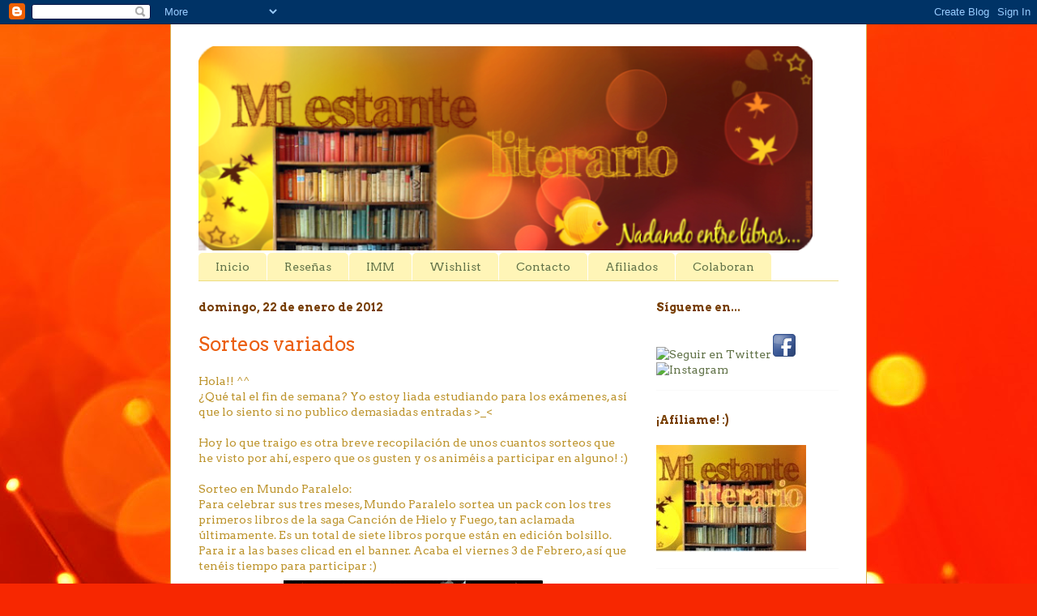

--- FILE ---
content_type: text/html; charset=UTF-8
request_url: https://miestanteliterario.blogspot.com/2012/01/sorteos-variados.html
body_size: 23195
content:
<!DOCTYPE html>
<html class='v2' dir='ltr' xmlns='http://www.w3.org/1999/xhtml' xmlns:b='http://www.google.com/2005/gml/b' xmlns:data='http://www.google.com/2005/gml/data' xmlns:expr='http://www.google.com/2005/gml/expr'>
<head>
<link href='https://www.blogger.com/static/v1/widgets/335934321-css_bundle_v2.css' rel='stylesheet' type='text/css'/>
<meta content='IE=EmulateIE7' http-equiv='X-UA-Compatible'/>
<meta content='width=1100' name='viewport'/>
<meta content='text/html; charset=UTF-8' http-equiv='Content-Type'/>
<meta content='blogger' name='generator'/>
<link href='https://miestanteliterario.blogspot.com/favicon.ico' rel='icon' type='image/x-icon'/>
<link href='http://miestanteliterario.blogspot.com/2012/01/sorteos-variados.html' rel='canonical'/>
<link rel="alternate" type="application/atom+xml" title="Mi estante literario - Atom" href="https://miestanteliterario.blogspot.com/feeds/posts/default" />
<link rel="alternate" type="application/rss+xml" title="Mi estante literario - RSS" href="https://miestanteliterario.blogspot.com/feeds/posts/default?alt=rss" />
<link rel="service.post" type="application/atom+xml" title="Mi estante literario - Atom" href="https://www.blogger.com/feeds/943187673700801564/posts/default" />

<link rel="alternate" type="application/atom+xml" title="Mi estante literario - Atom" href="https://miestanteliterario.blogspot.com/feeds/1083161863676675586/comments/default" />
<!--Can't find substitution for tag [blog.ieCssRetrofitLinks]-->
<link href='https://blogger.googleusercontent.com/img/b/R29vZ2xl/AVvXsEgs069l2LAEHjPl5HLroBDolottGGfL_wK4KYLSNXjnOZy-yoznV4mAIGyJMLau59lKSG-yy6QypzCQWgTIZkDq8gZRBwNBnmZNRGGJZjybCFA3nWct3VPtAByVMLUnPJrXamDIUoD_dnw/s320/DSC01543.jpg' rel='image_src'/>
<meta content='http://miestanteliterario.blogspot.com/2012/01/sorteos-variados.html' property='og:url'/>
<meta content='Sorteos variados' property='og:title'/>
<meta content='Hola!! ^^  ¿Qué tal el fin de semana? Yo estoy liada estudiando para los exámenes, así que lo siento si no publico demasiadas entradas &gt;_&lt;  ...' property='og:description'/>
<meta content='https://blogger.googleusercontent.com/img/b/R29vZ2xl/AVvXsEgs069l2LAEHjPl5HLroBDolottGGfL_wK4KYLSNXjnOZy-yoznV4mAIGyJMLau59lKSG-yy6QypzCQWgTIZkDq8gZRBwNBnmZNRGGJZjybCFA3nWct3VPtAByVMLUnPJrXamDIUoD_dnw/w1200-h630-p-k-no-nu/DSC01543.jpg' property='og:image'/>
<title>Mi estante literario: Sorteos variados</title>
<style type='text/css'>@font-face{font-family:'Arvo';font-style:normal;font-weight:400;font-display:swap;src:url(//fonts.gstatic.com/s/arvo/v23/tDbD2oWUg0MKqScQ7Z7o_vo.woff2)format('woff2');unicode-range:U+0000-00FF,U+0131,U+0152-0153,U+02BB-02BC,U+02C6,U+02DA,U+02DC,U+0304,U+0308,U+0329,U+2000-206F,U+20AC,U+2122,U+2191,U+2193,U+2212,U+2215,U+FEFF,U+FFFD;}@font-face{font-family:'Arvo';font-style:normal;font-weight:700;font-display:swap;src:url(//fonts.gstatic.com/s/arvo/v23/tDbM2oWUg0MKoZw1-LPK89D4hAA.woff2)format('woff2');unicode-range:U+0000-00FF,U+0131,U+0152-0153,U+02BB-02BC,U+02C6,U+02DA,U+02DC,U+0304,U+0308,U+0329,U+2000-206F,U+20AC,U+2122,U+2191,U+2193,U+2212,U+2215,U+FEFF,U+FFFD;}@font-face{font-family:'Cherry Cream Soda';font-style:normal;font-weight:400;font-display:swap;src:url(//fonts.gstatic.com/s/cherrycreamsoda/v21/UMBIrOxBrW6w2FFyi9paG0fdVdRciQd9A98ZD47H.woff2)format('woff2');unicode-range:U+0000-00FF,U+0131,U+0152-0153,U+02BB-02BC,U+02C6,U+02DA,U+02DC,U+0304,U+0308,U+0329,U+2000-206F,U+20AC,U+2122,U+2191,U+2193,U+2212,U+2215,U+FEFF,U+FFFD;}</style>
<style id='page-skin-1' type='text/css'><!--
/*
-----------------------------------------------
Blogger Template Style
Name:     Ethereal
Designer: Jason Morrow
URL:      jasonmorrow.etsy.com
----------------------------------------------- */
/* Variable definitions
====================
<Variable name="keycolor" description="Main Color" type="color" default="#000000"/>
<Group description="Body Text" selector="body">
<Variable name="body.font" description="Font" type="font"
default="normal normal 13px Arial, Tahoma, Helvetica, FreeSans, sans-serif"/>
<Variable name="body.text.color" description="Text Color" type="color" default="#666666"/>
</Group>
<Group description="Background" selector=".body-fauxcolumns-outer">
<Variable name="body.background.color" description="Outer Background" type="color" default="#fb5e53"/>
<Variable name="content.background.color" description="Main Background" type="color" default="#ffffff"/>
<Variable name="body.border.color" description="Border Color" type="color" default="#fb5e53"/>
</Group>
<Group description="Links" selector=".main-inner">
<Variable name="link.color" description="Link Color" type="color" default="#2198a6"/>
<Variable name="link.visited.color" description="Visited Color" type="color" default="#4d469c"/>
<Variable name="link.hover.color" description="Hover Color" type="color" default="#627349"/>
</Group>
<Group description="Blog Title" selector=".header h1">
<Variable name="header.font" description="Font" type="font"
default="normal normal 60px Times, 'Times New Roman', FreeSerif, serif"/>
<Variable name="header.text.color" description="Text Color" type="color" default="#ff8b8b"/>
</Group>
<Group description="Blog Description" selector=".header .description">
<Variable name="description.text.color" description="Description Color" type="color"
default="#666666"/>
</Group>
<Group description="Tabs Text" selector=".tabs-inner .widget li a">
<Variable name="tabs.font" description="Font" type="font"
default="normal normal 12px Arial, Tahoma, Helvetica, FreeSans, sans-serif"/>
<Variable name="tabs.selected.text.color" description="Selected Color" type="color" default="#ffffff"/>
<Variable name="tabs.text.color" description="Text Color" type="color" default="#bd942d"/>
</Group>
<Group description="Tabs Background" selector=".tabs-outer .PageList">
<Variable name="tabs.selected.background.color" description="Selected Color" type="color" default="#ffa183"/>
<Variable name="tabs.background.color" description="Background Color" type="color" default="#ffdfc7"/>
<Variable name="tabs.border.bevel.color" description="Bevel Color" type="color" default="#fb5e53"/>
</Group>
<Group description="Post Title" selector="h3.post-title, h4, h3.post-title a">
<Variable name="post.title.font" description="Font" type="font"
default="normal normal 24px Times, Times New Roman, serif"/>
<Variable name="post.title.text.color" description="Text Color" type="color" default="#2198a6"/>
</Group>
<Group description="Gadget Title" selector="h2">
<Variable name="widget.title.font" description="Title Font" type="font"
default="normal bold 12px Arial, Tahoma, Helvetica, FreeSans, sans-serif"/>
<Variable name="widget.title.text.color" description="Text Color" type="color" default="#bd942d"/>
<Variable name="widget.title.border.bevel.color" description="Bevel Color" type="color" default="#dbdbdb"/>
</Group>
<Group description="Accents" selector=".main-inner .widget">
<Variable name="widget.alternate.text.color" description="Alternate Color" type="color" default="#cccccc"/>
<Variable name="widget.border.bevel.color" description="Bevel Color" type="color" default="#dbdbdb"/>
</Group>
<Variable name="body.background" description="Body Background" type="background"
color="#e3a327" default="$(color) none repeat-x scroll top left"/>
<Variable name="body.background.gradient" description="Body Gradient Cap" type="url"
default="none"/>
<Variable name="body.background.imageBorder" description="Body Image Border" type="url"
default="none"/>
<Variable name="body.background.imageBorder.position.left" description="Body Image Border Left" type="length"
default="0"/>
<Variable name="body.background.imageBorder.position.right" description="Body Image Border Right" type="length"
default="0"/>
<Variable name="header.background.gradient" description="Header Background Gradient" type="url" default="none"/>
<Variable name="content.background.gradient" description="Content Gradient" type="url" default="none"/>
<Variable name="link.decoration" description="Link Decoration" type="string" default="none"/>
<Variable name="link.visited.decoration" description="Link Visited Decoration" type="string" default="none"/>
<Variable name="link.hover.decoration" description="Link Hover Decoration" type="string" default="underline"/>
<Variable name="widget.padding.top" description="Widget Padding Top" type="length" default="15px"/>
<Variable name="date.space" description="Date Space" type="length" default="15px"/>
<Variable name="post.first.padding.top" description="First Post Padding Top" type="length" default="0"/>
<Variable name="mobile.background.overlay" description="Mobile Background Overlay" type="string" default=""/>
<Variable name="mobile.background.size" description="Mobile Background Size" type="string" default="auto"/>
<Variable name="startSide" description="Side where text starts in blog language" type="automatic" default="left"/>
<Variable name="endSide" description="Side where text ends in blog language" type="automatic" default="right"/>
*/
/* Content
----------------------------------------------- */
body, .body-fauxcolumn-outer {
font: normal normal 14px Arvo;
color: #bd942d;
background: #f72701 url(//themes.googleusercontent.com/image?id=1Cxq2mmU6b4suhXCYbNpzMNvwD-acXF1pLq8RI1LQKWZptzYY1lMgxJDE3-YVa6EWkKEC) no-repeat fixed top center /* Credit: Flashworks (http://www.istockphoto.com/googleimages.php?id=1268154&platform=blogger) */;
}
html body .content-outer {
min-width: 0;
max-width: 100%;
width: 100%;
}
a:link {
text-decoration: none;
color: #627349;
}
a:visited {
text-decoration: none;
color: #ff9900;
}
a:hover {
text-decoration: underline;
color: #b45f06;
}
.main-inner {
padding-top: 15px;
}
.body-fauxcolumn-outer {
background: transparent none repeat-x scroll top center;
}
.content-fauxcolumns .fauxcolumn-inner {
background: #ffffff none repeat-x scroll top left;
border-left: 1px solid #d8af4c;
border-right: 1px solid #d8af4c;
}
/* Flexible Background
----------------------------------------------- */
.content-fauxcolumn-outer .fauxborder-left {
width: 100%;
padding-left: 0;
margin-left: -0;
background-color: transparent;
background-image: none;
background-repeat: no-repeat;
background-position: left top;
}
.content-fauxcolumn-outer .fauxborder-right {
margin-right: -0;
width: 0;
background-color: transparent;
background-image: none;
background-repeat: no-repeat;
background-position: right top;
}
/* Columns
----------------------------------------------- */
.content-inner {
padding: 0;
}
/* Header
----------------------------------------------- */
.header-inner {
padding: 27px 0 3px;
}
.header-inner .section {
margin: 0 35px;
}
.Header h1 {
font: normal normal 60px Cherry Cream Soda;
color: #ffa575;
}
.Header h1 a {
color: #ffa575;
}
.Header .description {
font-size: 115%;
color: #666666;
}
.header-inner .Header .titlewrapper,
.header-inner .Header .descriptionwrapper {
padding-left: 0;
padding-right: 0;
margin-bottom: 0;
}
/* Tabs
----------------------------------------------- */
.tabs-outer {
position: relative;
background: transparent;
}
.tabs-cap-top, .tabs-cap-bottom {
position: absolute;
width: 100%;
}
.tabs-cap-bottom {
bottom: 0;
}
.tabs-inner {
padding: 0;
}
.tabs-inner .section {
margin: 0 35px;
}
*+html body .tabs-inner .widget li {
padding: 1px;
}
.PageList {
border-bottom: 1px solid #eddc83;
}
.tabs-inner .widget li.selected a,
.tabs-inner .widget li a:hover {
position: relative;
-moz-border-radius-topleft: 5px;
-moz-border-radius-topright: 5px;
-webkit-border-top-left-radius: 5px;
-webkit-border-top-right-radius: 5px;
-goog-ms-border-top-left-radius: 5px;
-goog-ms-border-top-right-radius: 5px;
border-top-left-radius: 5px;
border-top-right-radius: 5px;
background: #eddc83 none ;
color: #627349;
}
.tabs-inner .widget li a {
display: inline-block;
margin: 0;
margin-right: 1px;
padding: .65em 1.5em;
font: normal normal 14px Arvo;
color: #627349;
background-color: #fff5b7;
-moz-border-radius-topleft: 5px;
-moz-border-radius-topright: 5px;
-webkit-border-top-left-radius: 5px;
-webkit-border-top-right-radius: 5px;
-goog-ms-border-top-left-radius: 5px;
-goog-ms-border-top-right-radius: 5px;
border-top-left-radius: 5px;
border-top-right-radius: 5px;
}
/* Headings
----------------------------------------------- */
h2 {
font: normal bold 14px Arvo;
color: #783f04;
}
/* Widgets
----------------------------------------------- */
.main-inner .column-left-inner {
padding: 0 0 0 20px;
}
.main-inner .column-left-inner .section {
margin-right: 0;
}
.main-inner .column-right-inner {
padding: 0 20px 0 0;
}
.main-inner .column-right-inner .section {
margin-left: 0;
}
.main-inner .section {
padding: 0;
}
.main-inner .widget {
padding: 0 0 15px;
margin: 20px 0;
border-bottom: 1px solid #f9f9f9;
}
.main-inner .widget h2 {
margin: 0;
padding: .6em 0 .5em;
}
.footer-inner .widget h2 {
padding: 0 0 .4em;
}
.main-inner .widget h2 + div, .footer-inner .widget h2 + div {
padding-top: 15px;
}
.main-inner .widget .widget-content {
margin: 0;
padding: 15px 0 0;
}
.main-inner .widget ul, .main-inner .widget #ArchiveList ul.flat {
margin: -15px -15px -15px;
padding: 0;
list-style: none;
}
.main-inner .sidebar .widget h2 {
border-bottom: 1px solid transparent;
}
.main-inner .widget #ArchiveList {
margin: -15px 0 0;
}
.main-inner .widget ul li, .main-inner .widget #ArchiveList ul.flat li {
padding: .5em 15px;
text-indent: 0;
}
.main-inner .widget #ArchiveList ul li {
padding-top: .25em;
padding-bottom: .25em;
}
.main-inner .widget ul li:first-child, .main-inner .widget #ArchiveList ul.flat li:first-child {
border-top: none;
}
.main-inner .widget ul li:last-child, .main-inner .widget #ArchiveList ul.flat li:last-child {
border-bottom: none;
}
.main-inner .widget .post-body ul {
padding: 0 2.5em;
margin: .5em 0;
list-style: disc;
}
.main-inner .widget .post-body ul li {
padding: 0.25em 0;
margin-bottom: .25em;
color: #bd942d;
border: none;
}
.footer-inner .widget ul {
padding: 0;
list-style: none;
}
.widget .zippy {
color: #666666;
}
/* Posts
----------------------------------------------- */
.main.section {
margin: 0 20px;
}
body .main-inner .Blog {
padding: 0;
background-color: transparent;
border: none;
}
.main-inner .widget h2.date-header {
border-bottom: 1px solid transparent;
}
.date-outer {
position: relative;
margin: 15px 0 20px;
}
.date-outer:first-child {
margin-top: 0;
}
.date-posts {
clear: both;
}
.post-outer, .inline-ad {
border-bottom: 1px solid #f9f9f9;
padding: 30px 0;
}
.post-outer {
padding-bottom: 10px;
}
.post-outer:first-child {
padding-top: 0;
border-top: none;
}
.post-outer:last-child, .inline-ad:last-child {
border-bottom: none;
}
.post-body img {
padding: 8px;
}
h3.post-title, h4 {
font: normal normal 24px Arvo;
color: #eb5e0f;
}
h3.post-title a {
font: normal normal 24px Arvo;
color: #eb5e0f;
text-decoration: none;
}
h3.post-title a:hover {
color: #b45f06;
text-decoration: underline;
}
.post-header {
margin: 0 0 1.5em;
}
.post-body {
line-height: 1.4;
}
.post-footer {
margin: 1.5em 0 0;
}
#blog-pager {
padding: 15px;
}
.blog-feeds, .post-feeds {
margin: 1em 0;
text-align: center;
}
.post-outer .comments {
margin-top: 2em;
}
/* Comments
----------------------------------------------- */
.comments .comments-content .icon.blog-author {
background-repeat: no-repeat;
background-image: url([data-uri]);
}
.comments .comments-content .loadmore a {
background: #ffffff none repeat-x scroll top left;
}
.comments .comments-content .loadmore a {
border-top: 1px solid transparent;
border-bottom: 1px solid transparent;
}
.comments .comment-thread.inline-thread {
background: #ffffff none repeat-x scroll top left;
}
.comments .continue {
border-top: 2px solid transparent;
}
/* Footer
----------------------------------------------- */
.footer-inner {
padding: 30px 0;
overflow: hidden;
}
/* Mobile
----------------------------------------------- */
body.mobile  {
padding: 0 10px;
background-size: auto
}
.mobile .body-fauxcolumn-outer {
background: ;
}
.mobile .content-fauxcolumns .fauxcolumn-inner {
opacity: 0.75;
}
.mobile .content-fauxcolumn-outer .fauxborder-right {
margin-right: 0;
}
.mobile-link-button {
background-color: #eddc83;
}
.mobile-link-button a:link, .mobile-link-button a:visited {
color: #627349;
}
.mobile-index-contents {
color: #444444;
}
.mobile .body-fauxcolumn-outer {
background-size: 100% auto;
}
.mobile .mobile-date-outer {
border-bottom: transparent;
}
.mobile .PageList {
border-bottom: none;
}
.mobile .tabs-inner .section {
margin: 0;
}
.mobile .tabs-inner .PageList .widget-content {
background: #eddc83 none;
color: #627349;
}
.mobile .tabs-inner .PageList .widget-content .pagelist-arrow {
border-left: 1px solid #627349;
}
.mobile .footer-inner {
overflow: visible;
}
body.mobile .AdSense {
margin: 0 -10px;
}

--></style>
<style id='template-skin-1' type='text/css'><!--
body {
min-width: 860px;
}
.content-outer, .content-fauxcolumn-outer, .region-inner {
min-width: 860px;
max-width: 860px;
_width: 860px;
}
.main-inner .columns {
padding-left: 0px;
padding-right: 260px;
}
.main-inner .fauxcolumn-center-outer {
left: 0px;
right: 260px;
/* IE6 does not respect left and right together */
_width: expression(this.parentNode.offsetWidth -
parseInt("0px") -
parseInt("260px") + 'px');
}
.main-inner .fauxcolumn-left-outer {
width: 0px;
}
.main-inner .fauxcolumn-right-outer {
width: 260px;
}
.main-inner .column-left-outer {
width: 0px;
right: 100%;
margin-left: -0px;
}
.main-inner .column-right-outer {
width: 260px;
margin-right: -260px;
}
#layout {
min-width: 0;
}
#layout .content-outer {
min-width: 0;
width: 800px;
}
#layout .region-inner {
min-width: 0;
width: auto;
}
--></style>
<script type='text/javascript'>

  var _gaq = _gaq || [];
  _gaq.push(['_setAccount', 'UA-26571102-1']);
  _gaq.push(['_trackPageview']);

  (function() {
    var ga = document.createElement('script'); ga.type = 'text/javascript'; ga.async = true;
    ga.src = ('https:' == document.location.protocol ? 'https://ssl' : 'http://www') + '.google-analytics.com/ga.js';
    var s = document.getElementsByTagName('script')[0]; s.parentNode.insertBefore(ga, s);
  })();

</script>
<script type='text/javascript'>
if(document.location.protocol=='http:'){
 var Tynt=Tynt||[];Tynt.push('d02raAqOCr4yHBacwqm_6r');Tynt.i={"ap":"Read more:"};
 (function(){var s=document.createElement('script');s.async="async";s.type="text/javascript";s.src='http://tcr.tynt.com/ti.js';var h=document.getElementsByTagName('script')[0];h.parentNode.insertBefore(s,h);})();
}
</script>
<link href='https://www.blogger.com/dyn-css/authorization.css?targetBlogID=943187673700801564&amp;zx=ce3e7b29-7032-4f54-8882-a44fbdf5d010' media='none' onload='if(media!=&#39;all&#39;)media=&#39;all&#39;' rel='stylesheet'/><noscript><link href='https://www.blogger.com/dyn-css/authorization.css?targetBlogID=943187673700801564&amp;zx=ce3e7b29-7032-4f54-8882-a44fbdf5d010' rel='stylesheet'/></noscript>
<meta name='google-adsense-platform-account' content='ca-host-pub-1556223355139109'/>
<meta name='google-adsense-platform-domain' content='blogspot.com'/>

</head>
<body class='loading'>
<div class='navbar section' id='navbar'><div class='widget Navbar' data-version='1' id='Navbar1'><script type="text/javascript">
    function setAttributeOnload(object, attribute, val) {
      if(window.addEventListener) {
        window.addEventListener('load',
          function(){ object[attribute] = val; }, false);
      } else {
        window.attachEvent('onload', function(){ object[attribute] = val; });
      }
    }
  </script>
<div id="navbar-iframe-container"></div>
<script type="text/javascript" src="https://apis.google.com/js/platform.js"></script>
<script type="text/javascript">
      gapi.load("gapi.iframes:gapi.iframes.style.bubble", function() {
        if (gapi.iframes && gapi.iframes.getContext) {
          gapi.iframes.getContext().openChild({
              url: 'https://www.blogger.com/navbar/943187673700801564?po\x3d1083161863676675586\x26origin\x3dhttps://miestanteliterario.blogspot.com',
              where: document.getElementById("navbar-iframe-container"),
              id: "navbar-iframe"
          });
        }
      });
    </script><script type="text/javascript">
(function() {
var script = document.createElement('script');
script.type = 'text/javascript';
script.src = '//pagead2.googlesyndication.com/pagead/js/google_top_exp.js';
var head = document.getElementsByTagName('head')[0];
if (head) {
head.appendChild(script);
}})();
</script>
</div></div>
<div class='body-fauxcolumns'>
<div class='fauxcolumn-outer body-fauxcolumn-outer'>
<div class='cap-top'>
<div class='cap-left'></div>
<div class='cap-right'></div>
</div>
<div class='fauxborder-left'>
<div class='fauxborder-right'></div>
<div class='fauxcolumn-inner'>
</div>
</div>
<div class='cap-bottom'>
<div class='cap-left'></div>
<div class='cap-right'></div>
</div>
</div>
</div>
<div class='content'>
<div class='content-fauxcolumns'>
<div class='fauxcolumn-outer content-fauxcolumn-outer'>
<div class='cap-top'>
<div class='cap-left'></div>
<div class='cap-right'></div>
</div>
<div class='fauxborder-left'>
<div class='fauxborder-right'></div>
<div class='fauxcolumn-inner'>
</div>
</div>
<div class='cap-bottom'>
<div class='cap-left'></div>
<div class='cap-right'></div>
</div>
</div>
</div>
<div class='content-outer'>
<div class='content-cap-top cap-top'>
<div class='cap-left'></div>
<div class='cap-right'></div>
</div>
<div class='fauxborder-left content-fauxborder-left'>
<div class='fauxborder-right content-fauxborder-right'></div>
<div class='content-inner'>
<header>
<div class='header-outer'>
<div class='header-cap-top cap-top'>
<div class='cap-left'></div>
<div class='cap-right'></div>
</div>
<div class='fauxborder-left header-fauxborder-left'>
<div class='fauxborder-right header-fauxborder-right'></div>
<div class='region-inner header-inner'>
<div class='header section' id='header'><div class='widget Header' data-version='1' id='Header1'>
<div id='header-inner'>
<a href='https://miestanteliterario.blogspot.com/' style='display: block'>
<img alt='Mi estante literario' height='252px; ' id='Header1_headerimg' src='https://blogger.googleusercontent.com/img/b/R29vZ2xl/AVvXsEjZEnfa7J1JJvGsjkS5tFdUrfYBCWF6dBBtZ6k23OBFamiKmYzc1wobylpFKa4JnZY43mnpYdwcxFt7Efwx17C1MBEfSkJ3vy2-Mb0aX3ezNXpfqYv13PjiyNZk5l0ysLy9EQokTetu0MU/s758/cabecera+mi+estante+literario+copia2.png' style='display: block' width='758px; '/>
</a>
</div>
</div></div>
</div>
</div>
<div class='header-cap-bottom cap-bottom'>
<div class='cap-left'></div>
<div class='cap-right'></div>
</div>
</div>
</header>
<div class='tabs-outer'>
<div class='tabs-cap-top cap-top'>
<div class='cap-left'></div>
<div class='cap-right'></div>
</div>
<div class='fauxborder-left tabs-fauxborder-left'>
<div class='fauxborder-right tabs-fauxborder-right'></div>
<div class='region-inner tabs-inner'>
<div class='tabs section' id='crosscol'><div class='widget PageList' data-version='1' id='PageList1'>
<div class='widget-content'>
<ul>
<li>
<a href='https://miestanteliterario.blogspot.com/'>Inicio</a>
</li>
<li>
<a href='https://miestanteliterario.blogspot.com/p/resenas.html'>Reseñas</a>
</li>
<li>
<a href='https://miestanteliterario.blogspot.com/p/imm.html'>IMM</a>
</li>
<li>
<a href='https://miestanteliterario.blogspot.com/p/wishlist.html'>Wishlist</a>
</li>
<li>
<a href='https://miestanteliterario.blogspot.com/p/contacto.html'>Contacto</a>
</li>
<li>
<a href='https://miestanteliterario.blogspot.com/p/afiliados.html'>Afiliados</a>
</li>
<li>
<a href='https://miestanteliterario.blogspot.com/p/colaboran.html'>Colaboran</a>
</li>
</ul>
<div class='clear'></div>
</div>
</div></div>
<div class='tabs no-items section' id='crosscol-overflow'></div>
</div>
</div>
<div class='tabs-cap-bottom cap-bottom'>
<div class='cap-left'></div>
<div class='cap-right'></div>
</div>
</div>
<div class='main-outer'>
<div class='main-cap-top cap-top'>
<div class='cap-left'></div>
<div class='cap-right'></div>
</div>
<div class='fauxborder-left main-fauxborder-left'>
<div class='fauxborder-right main-fauxborder-right'></div>
<div class='region-inner main-inner'>
<div class='columns fauxcolumns'>
<div class='fauxcolumn-outer fauxcolumn-center-outer'>
<div class='cap-top'>
<div class='cap-left'></div>
<div class='cap-right'></div>
</div>
<div class='fauxborder-left'>
<div class='fauxborder-right'></div>
<div class='fauxcolumn-inner'>
</div>
</div>
<div class='cap-bottom'>
<div class='cap-left'></div>
<div class='cap-right'></div>
</div>
</div>
<div class='fauxcolumn-outer fauxcolumn-left-outer'>
<div class='cap-top'>
<div class='cap-left'></div>
<div class='cap-right'></div>
</div>
<div class='fauxborder-left'>
<div class='fauxborder-right'></div>
<div class='fauxcolumn-inner'>
</div>
</div>
<div class='cap-bottom'>
<div class='cap-left'></div>
<div class='cap-right'></div>
</div>
</div>
<div class='fauxcolumn-outer fauxcolumn-right-outer'>
<div class='cap-top'>
<div class='cap-left'></div>
<div class='cap-right'></div>
</div>
<div class='fauxborder-left'>
<div class='fauxborder-right'></div>
<div class='fauxcolumn-inner'>
</div>
</div>
<div class='cap-bottom'>
<div class='cap-left'></div>
<div class='cap-right'></div>
</div>
</div>
<!-- corrects IE6 width calculation -->
<div class='columns-inner'>
<div class='column-center-outer'>
<div class='column-center-inner'>
<div class='main section' id='main'><div class='widget Blog' data-version='1' id='Blog1'>
<div class='blog-posts hfeed'>

          <div class="date-outer">
        
<h2 class='date-header'><span>domingo, 22 de enero de 2012</span></h2>

          <div class="date-posts">
        
<div class='post-outer'>
<div class='post hentry'>
<a name='1083161863676675586'></a>
<h3 class='post-title entry-title'>
Sorteos variados
</h3>
<div class='post-header'>
<div class='post-header-line-1'></div>
</div>
<div class='post-body entry-content' id='post-body-1083161863676675586'>
Hola!! ^^<br />
&#191;Qué tal el fin de semana? Yo estoy liada estudiando para los exámenes, así que lo siento si no publico demasiadas entradas &gt;_&lt;<br />
<br />
Hoy lo que traigo es otra breve recopilación de unos cuantos sorteos que he visto por ahí, espero que os gusten y os animéis a participar en alguno! :)<br />
<br />
Sorteo en Mundo Paralelo:<br />
Para celebrar sus tres meses, Mundo Paralelo sortea un pack con los tres primeros libros de la saga Canción de Hielo y Fuego, tan aclamada últimamente. Es un total de siete libros porque están en edición bolsillo.<br />
Para ir a las bases clicad en el banner. Acaba el viernes 3 de Febrero, así que tenéis tiempo para participar :)<br />
<div class="separator" style="clear: both; text-align: center;">
<a href="http://el-mundo-paralelo.blogspot.com/2011/12/sorteo-3-meses.html"><img border="0" height="208" src="https://blogger.googleusercontent.com/img/b/R29vZ2xl/AVvXsEgs069l2LAEHjPl5HLroBDolottGGfL_wK4KYLSNXjnOZy-yoznV4mAIGyJMLau59lKSG-yy6QypzCQWgTIZkDq8gZRBwNBnmZNRGGJZjybCFA3nWct3VPtAByVMLUnPJrXamDIUoD_dnw/s320/DSC01543.jpg" width="320" /></a></div>
<div class="separator" style="clear: both; text-align: center;">
<br /></div>
<div class="separator" style="clear: both; text-align: left;">
Sorteo en Libros con alma:</div>
<div class="separator" style="clear: both; text-align: left;">
Aquí lo que se sortea es un ejemplar de Damas de la luz, la novedad más reciente de Ediciones Kiwi. Este acaba el 31 de enero. lo mismo, clic en la imagen para ir a las bases.</div>
<br />
<div class="separator" style="clear: both; text-align: center;">
<a href="http://www.librosconalma.net/2012/01/sorteo-damas-de-la-luz.html"><img border="0" src="https://blogger.googleusercontent.com/img/b/R29vZ2xl/AVvXsEgkxdrjLjDwTWWhuA5ElYNKr5k0Ei6VYsui401Z2ui-ACE5lqIoT_g7jJqnkLNjeWDpz6gEYb4y9Y94n44r6mEMsQb8I7OfttLjDBXgguKG2QemgRmf0lBniGeb5cmyfhn74_jjhDpaKC8/s1600/dynmdt.gif" /></a></div>
<div class="separator" style="clear: both; text-align: center;">
<br /></div>
<div class="separator" style="clear: both; text-align: left;">
Sorteo en Crónicas de los Reinos:</div>
<div class="separator" style="clear: both; text-align: left;">
Por sus 800 seguidores Crónicas de los Reinos sortea un ejemplar de Juntos. Tenéis hasta el 24 de febrero :)</div>
<br />
<div class="separator" style="clear: both; text-align: center;">
<a href="http://cronicasdelosreinos.blogspot.com/2012/01/sorteo-juntos.html"><img border="0" src="https://blogger.googleusercontent.com/img/b/R29vZ2xl/AVvXsEjq49z03xvODKgEjdIf8KhhZbZYh5qDZDtMG0ZY9ahtWtdTvK8SLKGK_wVll4qwh_x-YjXYOa6dkVWTD8z4tMhZ8bQY2bF7GLKNvgV05W9JGsKMF6AgGvU4xriwYTkrN4IfrTtwEQ-Nt14/s1600/juntos2.png" /></a></div>
<div class="separator" style="clear: both; text-align: center;">
<br /></div>
<div class="separator" style="clear: both; text-align: left;">
Sorteo en Devorando libros:</div>
<div class="separator" style="clear: both; text-align: left;">
Devorando libros ha decidido sortear la trilogía de The Giver completa. Clic en la imagen para las bases!&nbsp;</div>
<br />
<div class="separator" style="clear: both; text-align: center;">
<a href="http://devorandolibros.blogspot.com/2012/01/concurso-giver.html"><img border="0" src="https://blogger.googleusercontent.com/img/b/R29vZ2xl/AVvXsEiwHKlrOWuBa5-vVn8JI04tUxIGJwDn2D1X9FPSque9CzSNYCG3luAnVkyxyOrhvVdoIakVbCd9oFTM4kn95D6oZbuDD9Hmj3pdoS7U4TKOowF4gVzi6dgFb7gdnCPC6OKEeJJX__NG8j0/s1600/SorteoTheGiver%255B5%255D.jpg" /></a></div>
<div class="separator" style="clear: both; text-align: center;">
<br /></div>
<div class="separator" style="clear: both; text-align: left;">
Sorteo en El final de la historia:</div>
<div class="separator" style="clear: both; text-align: left;">
Con este sorteo podéis conseguir los cinco primeros libros de una saga, la que vosotros queráis!!</div>
<div class="separator" style="clear: both; text-align: left;">
Pinchad en el banner para informaros bien :)</div>
<div class="separator" style="clear: both; text-align: center;">
<a href="http://elfinal-delahistoria.blogspot.com/2012/01/sorteo-activo-primer-aniversario.html"><img border="0" src="https://blogger.googleusercontent.com/img/b/R29vZ2xl/AVvXsEghOoabqo_tQf4TJV8fcr_oOWEMV5XLucNLy8RhXS60ZdKzrQo_JSDssO9dCyxvUbstmOrBGFxvFqKIfx6fzhg3wbZeKu_LfOmZuPiXttyIBGWP6juRfCfDlOdd-Dh4PFF_L9QnZ3MWVj8/s1600/Sorte_aniversario.jpg" /></a></div>
<div class="separator" style="clear: both; text-align: center;">
<br /></div>
<div class="separator" style="clear: both; text-align: center;">
<br /></div>
<div class="separator" style="clear: both; text-align: left;">
Bueno, creo que eso es todo por ahora! No sé si os habéis dado cuenta, pero en el lateral derecho hay una cuenta atrás de días hasta el aniversario del blog, y quedan muy pocos, así que estad atentos :D</div>
<div class="separator" style="clear: both; text-align: center;">
<br /></div>
<div class="separator" style="clear: both; text-align: left;">
<br /></div>
<div style='clear: both;'></div>
</div>
<div class='post-footer'>
<div class='post-footer-line post-footer-line-1'><span class='post-author vcard'>
Publicado por
<span class='fn'>Lorena</span>
</span>
<span class='post-timestamp'>
en
<a class='timestamp-link' href='https://miestanteliterario.blogspot.com/2012/01/sorteos-variados.html' rel='bookmark' title='permanent link'><abbr class='published' title='2012-01-22T13:36:00+01:00'>13:36</abbr></a>
</span>
<span class='post-comment-link'>
</span>
<span class='post-icons'>
<span class='item-action'>
<a href='https://www.blogger.com/email-post/943187673700801564/1083161863676675586' title='Enviar entrada por correo electrónico'>
<img alt="" class="icon-action" height="13" src="//img1.blogblog.com/img/icon18_email.gif" width="18">
</a>
</span>
<span class='item-control blog-admin pid-340120724'>
<a href='https://www.blogger.com/post-edit.g?blogID=943187673700801564&postID=1083161863676675586&from=pencil' title='Editar entrada'>
<img alt='' class='icon-action' height='18' src='https://resources.blogblog.com/img/icon18_edit_allbkg.gif' width='18'/>
</a>
</span>
</span>
<div class='post-share-buttons goog-inline-block'>
<a class='goog-inline-block share-button sb-email' href='https://www.blogger.com/share-post.g?blogID=943187673700801564&postID=1083161863676675586&target=email' target='_blank' title='Enviar por correo electrónico'><span class='share-button-link-text'>Enviar por correo electrónico</span></a><a class='goog-inline-block share-button sb-blog' href='https://www.blogger.com/share-post.g?blogID=943187673700801564&postID=1083161863676675586&target=blog' onclick='window.open(this.href, "_blank", "height=270,width=475"); return false;' target='_blank' title='Escribe un blog'><span class='share-button-link-text'>Escribe un blog</span></a><a class='goog-inline-block share-button sb-twitter' href='https://www.blogger.com/share-post.g?blogID=943187673700801564&postID=1083161863676675586&target=twitter' target='_blank' title='Compartir en X'><span class='share-button-link-text'>Compartir en X</span></a><a class='goog-inline-block share-button sb-facebook' href='https://www.blogger.com/share-post.g?blogID=943187673700801564&postID=1083161863676675586&target=facebook' onclick='window.open(this.href, "_blank", "height=430,width=640"); return false;' target='_blank' title='Compartir con Facebook'><span class='share-button-link-text'>Compartir con Facebook</span></a><a class='goog-inline-block share-button sb-pinterest' href='https://www.blogger.com/share-post.g?blogID=943187673700801564&postID=1083161863676675586&target=pinterest' target='_blank' title='Compartir en Pinterest'><span class='share-button-link-text'>Compartir en Pinterest</span></a>
</div>
</div>
<div class='post-footer-line post-footer-line-2'><span class='post-labels'>
Etiquetas:
<a href='https://miestanteliterario.blogspot.com/search/label/sorteo' rel='tag'>sorteo</a>
</span>
</div>
<div class='post-footer-line post-footer-line-3'></div>
</div>
</div>
<div class='comments' id='comments'>
<a name='comments'></a>
<h4>5 comentarios:</h4>
<div class='comments-content'>
<script async='async' src='' type='text/javascript'></script>
<script type='text/javascript'>
    (function() {
      var items = null;
      var msgs = null;
      var config = {};

// <![CDATA[
      var cursor = null;
      if (items && items.length > 0) {
        cursor = parseInt(items[items.length - 1].timestamp) + 1;
      }

      var bodyFromEntry = function(entry) {
        var text = (entry &&
                    ((entry.content && entry.content.$t) ||
                     (entry.summary && entry.summary.$t))) ||
            '';
        if (entry && entry.gd$extendedProperty) {
          for (var k in entry.gd$extendedProperty) {
            if (entry.gd$extendedProperty[k].name == 'blogger.contentRemoved') {
              return '<span class="deleted-comment">' + text + '</span>';
            }
          }
        }
        return text;
      }

      var parse = function(data) {
        cursor = null;
        var comments = [];
        if (data && data.feed && data.feed.entry) {
          for (var i = 0, entry; entry = data.feed.entry[i]; i++) {
            var comment = {};
            // comment ID, parsed out of the original id format
            var id = /blog-(\d+).post-(\d+)/.exec(entry.id.$t);
            comment.id = id ? id[2] : null;
            comment.body = bodyFromEntry(entry);
            comment.timestamp = Date.parse(entry.published.$t) + '';
            if (entry.author && entry.author.constructor === Array) {
              var auth = entry.author[0];
              if (auth) {
                comment.author = {
                  name: (auth.name ? auth.name.$t : undefined),
                  profileUrl: (auth.uri ? auth.uri.$t : undefined),
                  avatarUrl: (auth.gd$image ? auth.gd$image.src : undefined)
                };
              }
            }
            if (entry.link) {
              if (entry.link[2]) {
                comment.link = comment.permalink = entry.link[2].href;
              }
              if (entry.link[3]) {
                var pid = /.*comments\/default\/(\d+)\?.*/.exec(entry.link[3].href);
                if (pid && pid[1]) {
                  comment.parentId = pid[1];
                }
              }
            }
            comment.deleteclass = 'item-control blog-admin';
            if (entry.gd$extendedProperty) {
              for (var k in entry.gd$extendedProperty) {
                if (entry.gd$extendedProperty[k].name == 'blogger.itemClass') {
                  comment.deleteclass += ' ' + entry.gd$extendedProperty[k].value;
                } else if (entry.gd$extendedProperty[k].name == 'blogger.displayTime') {
                  comment.displayTime = entry.gd$extendedProperty[k].value;
                }
              }
            }
            comments.push(comment);
          }
        }
        return comments;
      };

      var paginator = function(callback) {
        if (hasMore()) {
          var url = config.feed + '?alt=json&v=2&orderby=published&reverse=false&max-results=50';
          if (cursor) {
            url += '&published-min=' + new Date(cursor).toISOString();
          }
          window.bloggercomments = function(data) {
            var parsed = parse(data);
            cursor = parsed.length < 50 ? null
                : parseInt(parsed[parsed.length - 1].timestamp) + 1
            callback(parsed);
            window.bloggercomments = null;
          }
          url += '&callback=bloggercomments';
          var script = document.createElement('script');
          script.type = 'text/javascript';
          script.src = url;
          document.getElementsByTagName('head')[0].appendChild(script);
        }
      };
      var hasMore = function() {
        return !!cursor;
      };
      var getMeta = function(key, comment) {
        if ('iswriter' == key) {
          var matches = !!comment.author
              && comment.author.name == config.authorName
              && comment.author.profileUrl == config.authorUrl;
          return matches ? 'true' : '';
        } else if ('deletelink' == key) {
          return config.baseUri + '/comment/delete/'
               + config.blogId + '/' + comment.id;
        } else if ('deleteclass' == key) {
          return comment.deleteclass;
        }
        return '';
      };

      var replybox = null;
      var replyUrlParts = null;
      var replyParent = undefined;

      var onReply = function(commentId, domId) {
        if (replybox == null) {
          // lazily cache replybox, and adjust to suit this style:
          replybox = document.getElementById('comment-editor');
          if (replybox != null) {
            replybox.height = '250px';
            replybox.style.display = 'block';
            replyUrlParts = replybox.src.split('#');
          }
        }
        if (replybox && (commentId !== replyParent)) {
          replybox.src = '';
          document.getElementById(domId).insertBefore(replybox, null);
          replybox.src = replyUrlParts[0]
              + (commentId ? '&parentID=' + commentId : '')
              + '#' + replyUrlParts[1];
          replyParent = commentId;
        }
      };

      var hash = (window.location.hash || '#').substring(1);
      var startThread, targetComment;
      if (/^comment-form_/.test(hash)) {
        startThread = hash.substring('comment-form_'.length);
      } else if (/^c[0-9]+$/.test(hash)) {
        targetComment = hash.substring(1);
      }

      // Configure commenting API:
      var configJso = {
        'maxDepth': config.maxThreadDepth
      };
      var provider = {
        'id': config.postId,
        'data': items,
        'loadNext': paginator,
        'hasMore': hasMore,
        'getMeta': getMeta,
        'onReply': onReply,
        'rendered': true,
        'initComment': targetComment,
        'initReplyThread': startThread,
        'config': configJso,
        'messages': msgs
      };

      var render = function() {
        if (window.goog && window.goog.comments) {
          var holder = document.getElementById('comment-holder');
          window.goog.comments.render(holder, provider);
        }
      };

      // render now, or queue to render when library loads:
      if (window.goog && window.goog.comments) {
        render();
      } else {
        window.goog = window.goog || {};
        window.goog.comments = window.goog.comments || {};
        window.goog.comments.loadQueue = window.goog.comments.loadQueue || [];
        window.goog.comments.loadQueue.push(render);
      }
    })();
// ]]>
  </script>
<div id='comment-holder'>
<div class="comment-thread toplevel-thread"><ol id="top-ra"><li class="comment" id="c1330539777222722824"><div class="avatar-image-container"><img src="//blogger.googleusercontent.com/img/b/R29vZ2xl/AVvXsEg_htqm583r-ywzfxGxVOKB-XoxmCTx1L1uSmuNUGhK6Wbm2JPUdxL1pO_W9jXTJyQF01zMYjZTmcoKpOFa61qANtFVXcqRQzwht3v_PazDdavAlnC8jD6AXUO92Sdt5H0/s45-c/avatarBubbles.png" alt=""/></div><div class="comment-block"><div class="comment-header"><cite class="user"><a href="https://www.blogger.com/profile/13920247607778329782" rel="nofollow">Bubbles</a></cite><span class="icon user "></span><span class="datetime secondary-text"><a rel="nofollow" href="https://miestanteliterario.blogspot.com/2012/01/sorteos-variados.html?showComment=1327238288951#c1330539777222722824">22 de enero de 2012 a las 14:18</a></span></div><p class="comment-content">Mucha suerte ^^</p><span class="comment-actions secondary-text"><a class="comment-reply" target="_self" data-comment-id="1330539777222722824">Responder</a><span class="item-control blog-admin blog-admin pid-547243037"><a target="_self" href="https://www.blogger.com/comment/delete/943187673700801564/1330539777222722824">Eliminar</a></span></span></div><div class="comment-replies"><div id="c1330539777222722824-rt" class="comment-thread inline-thread hidden"><span class="thread-toggle thread-expanded"><span class="thread-arrow"></span><span class="thread-count"><a target="_self">Respuestas</a></span></span><ol id="c1330539777222722824-ra" class="thread-chrome thread-expanded"><div></div><div id="c1330539777222722824-continue" class="continue"><a class="comment-reply" target="_self" data-comment-id="1330539777222722824">Responder</a></div></ol></div></div><div class="comment-replybox-single" id="c1330539777222722824-ce"></div></li><li class="comment" id="c3042518068430510329"><div class="avatar-image-container"><img src="//blogger.googleusercontent.com/img/b/R29vZ2xl/AVvXsEgd8yDwtRlRg6jtmwQ-elfL9A7zjNfAJQe3GTOvOveu40sVsW_0Q_KUHd9Os-j_yMghn1leZ3nNI36C8WwbE-Mmymvo6dewncUUTkbummrp5Je2AET_NVF5Fqb3oSNmSw/s45-c/*" alt=""/></div><div class="comment-block"><div class="comment-header"><cite class="user"><a href="https://www.blogger.com/profile/18070000559293615561" rel="nofollow">Dyalia</a></cite><span class="icon user "></span><span class="datetime secondary-text"><a rel="nofollow" href="https://miestanteliterario.blogspot.com/2012/01/sorteos-variados.html?showComment=1327248324402#c3042518068430510329">22 de enero de 2012 a las 17:05</a></span></div><p class="comment-content">&#161;Suerte! :)</p><span class="comment-actions secondary-text"><a class="comment-reply" target="_self" data-comment-id="3042518068430510329">Responder</a><span class="item-control blog-admin blog-admin pid-1359539171"><a target="_self" href="https://www.blogger.com/comment/delete/943187673700801564/3042518068430510329">Eliminar</a></span></span></div><div class="comment-replies"><div id="c3042518068430510329-rt" class="comment-thread inline-thread hidden"><span class="thread-toggle thread-expanded"><span class="thread-arrow"></span><span class="thread-count"><a target="_self">Respuestas</a></span></span><ol id="c3042518068430510329-ra" class="thread-chrome thread-expanded"><div></div><div id="c3042518068430510329-continue" class="continue"><a class="comment-reply" target="_self" data-comment-id="3042518068430510329">Responder</a></div></ol></div></div><div class="comment-replybox-single" id="c3042518068430510329-ce"></div></li><li class="comment" id="c5784298921179382800"><div class="avatar-image-container"><img src="//www.blogger.com/img/blogger_logo_round_35.png" alt=""/></div><div class="comment-block"><div class="comment-header"><cite class="user"><a href="https://www.blogger.com/profile/02408152925317349228" rel="nofollow">Tatty</a></cite><span class="icon user "></span><span class="datetime secondary-text"><a rel="nofollow" href="https://miestanteliterario.blogspot.com/2012/01/sorteos-variados.html?showComment=1327249673666#c5784298921179382800">22 de enero de 2012 a las 17:27</a></span></div><p class="comment-content">&#161;Mucha suerte en todos!</p><span class="comment-actions secondary-text"><a class="comment-reply" target="_self" data-comment-id="5784298921179382800">Responder</a><span class="item-control blog-admin blog-admin pid-1984598545"><a target="_self" href="https://www.blogger.com/comment/delete/943187673700801564/5784298921179382800">Eliminar</a></span></span></div><div class="comment-replies"><div id="c5784298921179382800-rt" class="comment-thread inline-thread hidden"><span class="thread-toggle thread-expanded"><span class="thread-arrow"></span><span class="thread-count"><a target="_self">Respuestas</a></span></span><ol id="c5784298921179382800-ra" class="thread-chrome thread-expanded"><div></div><div id="c5784298921179382800-continue" class="continue"><a class="comment-reply" target="_self" data-comment-id="5784298921179382800">Responder</a></div></ol></div></div><div class="comment-replybox-single" id="c5784298921179382800-ce"></div></li><li class="comment" id="c2273234189912450082"><div class="avatar-image-container"><img src="//resources.blogblog.com/img/blank.gif" alt=""/></div><div class="comment-block"><div class="comment-header"><cite class="user">Anónimo</cite><span class="icon user "></span><span class="datetime secondary-text"><a rel="nofollow" href="https://miestanteliterario.blogspot.com/2012/01/sorteos-variados.html?showComment=1327593869389#c2273234189912450082">26 de enero de 2012 a las 17:04</a></span></div><p class="comment-content">Tienen muy buena pinta, me les apunto :D<br>&#161;Y suerte! :D<br><br>&#161;Besos! ^^</p><span class="comment-actions secondary-text"><a class="comment-reply" target="_self" data-comment-id="2273234189912450082">Responder</a><span class="item-control blog-admin blog-admin pid-781653415"><a target="_self" href="https://www.blogger.com/comment/delete/943187673700801564/2273234189912450082">Eliminar</a></span></span></div><div class="comment-replies"><div id="c2273234189912450082-rt" class="comment-thread inline-thread hidden"><span class="thread-toggle thread-expanded"><span class="thread-arrow"></span><span class="thread-count"><a target="_self">Respuestas</a></span></span><ol id="c2273234189912450082-ra" class="thread-chrome thread-expanded"><div></div><div id="c2273234189912450082-continue" class="continue"><a class="comment-reply" target="_self" data-comment-id="2273234189912450082">Responder</a></div></ol></div></div><div class="comment-replybox-single" id="c2273234189912450082-ce"></div></li><li class="comment" id="c4742214074327589682"><div class="avatar-image-container"><img src="//blogger.googleusercontent.com/img/b/R29vZ2xl/AVvXsEj4SIyt1ewOjxjesYmLiR5YDEQ6QgDg9RCVj1RcZaSpyoG9zT2l7mfQpPEk9h7-0UXFSwWYbPorUmB6OGkyMtvw7KVvI9fTGEr1bSntCKQCPgUfgBIrtgRq_VPx94bbVAs/s45-c/image084.jpg" alt=""/></div><div class="comment-block"><div class="comment-header"><cite class="user"><a href="https://www.blogger.com/profile/05218475384747042287" rel="nofollow">Iria Jones</a></cite><span class="icon user "></span><span class="datetime secondary-text"><a rel="nofollow" href="https://miestanteliterario.blogspot.com/2012/01/sorteos-variados.html?showComment=1327605504695#c4742214074327589682">26 de enero de 2012 a las 20:18</a></span></div><p class="comment-content">Hola! Acabo de descubrir tu blog y te sigo ;)<br>Yo también tengo en activo un concurso en el blog, por si te interesa http://alasombradelcuento.blogspot.com/2012/01/concurso-por-los-500.html<br>Besos! ^^</p><span class="comment-actions secondary-text"><a class="comment-reply" target="_self" data-comment-id="4742214074327589682">Responder</a><span class="item-control blog-admin blog-admin pid-941677563"><a target="_self" href="https://www.blogger.com/comment/delete/943187673700801564/4742214074327589682">Eliminar</a></span></span></div><div class="comment-replies"><div id="c4742214074327589682-rt" class="comment-thread inline-thread hidden"><span class="thread-toggle thread-expanded"><span class="thread-arrow"></span><span class="thread-count"><a target="_self">Respuestas</a></span></span><ol id="c4742214074327589682-ra" class="thread-chrome thread-expanded"><div></div><div id="c4742214074327589682-continue" class="continue"><a class="comment-reply" target="_self" data-comment-id="4742214074327589682">Responder</a></div></ol></div></div><div class="comment-replybox-single" id="c4742214074327589682-ce"></div></li></ol><div id="top-continue" class="continue"><a class="comment-reply" target="_self">Añadir comentario</a></div><div class="comment-replybox-thread" id="top-ce"></div><div class="loadmore hidden" data-post-id="1083161863676675586"><a target="_self">Cargar más...</a></div></div>
</div>
</div>
<p class='comment-footer'>
<div class='comment-form'>
<a name='comment-form'></a>
<p>
</p>
<p>Nota: solo los miembros de este blog pueden publicar comentarios.</p>
<a href='https://www.blogger.com/comment/frame/943187673700801564?po=1083161863676675586&hl=es&saa=85391&origin=https://miestanteliterario.blogspot.com' id='comment-editor-src'></a>
<iframe allowtransparency='true' class='blogger-iframe-colorize blogger-comment-from-post' frameborder='0' height='410px' id='comment-editor' name='comment-editor' src='' width='100%'></iframe>
<script src='https://www.blogger.com/static/v1/jsbin/2830521187-comment_from_post_iframe.js' type='text/javascript'></script>
<script type='text/javascript'>
      BLOG_CMT_createIframe('https://www.blogger.com/rpc_relay.html');
    </script>
</div>
</p>
<div id='backlinks-container'>
<div id='Blog1_backlinks-container'>
</div>
</div>
</div>
</div>

        </div></div>
      
</div>
<div class='blog-pager' id='blog-pager'>
<span id='blog-pager-newer-link'>
<a class='blog-pager-newer-link' href='https://miestanteliterario.blogspot.com/2012/01/resena-casada-por-los-pelos.html' id='Blog1_blog-pager-newer-link' title='Entrada más reciente'>Entrada más reciente</a>
</span>
<span id='blog-pager-older-link'>
<a class='blog-pager-older-link' href='https://miestanteliterario.blogspot.com/2012/01/booktrailer-saga-draculesti.html' id='Blog1_blog-pager-older-link' title='Entrada antigua'>Entrada antigua</a>
</span>
<a class='home-link' href='https://miestanteliterario.blogspot.com/'>Inicio</a>
</div>
<div class='clear'></div>
<div class='post-feeds'>
<div class='feed-links'>
Suscribirse a:
<a class='feed-link' href='https://miestanteliterario.blogspot.com/feeds/1083161863676675586/comments/default' target='_blank' type='application/atom+xml'>Enviar comentarios (Atom)</a>
</div>
</div>
</div></div>
</div>
</div>
<div class='column-left-outer'>
<div class='column-left-inner'>
<aside>
</aside>
</div>
</div>
<div class='column-right-outer'>
<div class='column-right-inner'>
<aside>
<div class='sidebar section' id='sidebar-right-1'><div class='widget HTML' data-version='1' id='HTML10'>
<h2 class='title'>Sígueme en...</h2>
<div class='widget-content'>
<a href="http://www.twitter.com/lmerida93"><img alt="Seguir en Twitter" src="https://g.twimg.com/dev/documentation/image/Twitter_logo_blue_32.png" / /></a><a href="http://www.facebook.com/pages/Mi-estante-literario/192884364140232?sk=wall"><img alt="Seguir en Facebook" src="https://blogger.googleusercontent.com/img/b/R29vZ2xl/AVvXsEiaKlEXs3fZ77cMwgnRNSxmYMAXnXEfs_8r0Tl1n93vqg224qMFqIYG9d3-gt0_eo4OSOiYR3byNcKkUV0WM77opj6HFqE1NLMgsKgGzqZdU1KO8Cm9mfHIRc-uAUS7kKe1lK9-uWFul7NK/s32/facebook32.png" / /></a><a href="http://www.goodreads.com/user/show/7656497-lorena"><a class="ig-b- ig-b-32" href="https://www.instagram.com/lmerida93/?ref=badge"><img alt="Instagram" src="https://badges.instagram.com/static/images/ig-badge-32.png" / /></a></a>
</div>
<div class='clear'></div>
</div><div class='widget Image' data-version='1' id='Image6'>
<h2>&#161;Afíliame! :)</h2>
<div class='widget-content'>
<a href='http://miestanteliterario.blogspot.com'>
<img alt='¡Afíliame! :)' height='132' id='Image6_img' src='https://blogger.googleusercontent.com/img/b/R29vZ2xl/AVvXsEjYCygo_ovujDdGBWKbgs7UpyHDWjkwCdMG4c-tNgj4stCzB_ef1sJUjj-5VuClr4tzoADq7uZ5Xt-6E1R2Wx8t_Ze5tCmJKKBg3iuOYhxv_gYPZrcA4LujEAHwYg6qRy7lTj2_FVj3HbQ/s350/banner+estante+liter.jpg' width='185'/>
</a>
<br/>
</div>
<div class='clear'></div>
</div><div class='widget BlogSearch' data-version='1' id='BlogSearch1'>
<h2 class='title'>Busca en el blog:</h2>
<div class='widget-content'>
<div id='BlogSearch1_form'>
<form action='https://miestanteliterario.blogspot.com/search' class='gsc-search-box' target='_top'>
<table cellpadding='0' cellspacing='0' class='gsc-search-box'>
<tbody>
<tr>
<td class='gsc-input'>
<input autocomplete='off' class='gsc-input' name='q' size='10' title='search' type='text' value=''/>
</td>
<td class='gsc-search-button'>
<input class='gsc-search-button' title='search' type='submit' value='Buscar'/>
</td>
</tr>
</tbody>
</table>
</form>
</div>
</div>
<div class='clear'></div>
</div><div class='widget Followers' data-version='1' id='Followers1'>
<h2 class='title'>Seguidores</h2>
<div class='widget-content'>
<div id='Followers1-wrapper'>
<div style='margin-right:2px;'>
<div><script type="text/javascript" src="https://apis.google.com/js/platform.js"></script>
<div id="followers-iframe-container"></div>
<script type="text/javascript">
    window.followersIframe = null;
    function followersIframeOpen(url) {
      gapi.load("gapi.iframes", function() {
        if (gapi.iframes && gapi.iframes.getContext) {
          window.followersIframe = gapi.iframes.getContext().openChild({
            url: url,
            where: document.getElementById("followers-iframe-container"),
            messageHandlersFilter: gapi.iframes.CROSS_ORIGIN_IFRAMES_FILTER,
            messageHandlers: {
              '_ready': function(obj) {
                window.followersIframe.getIframeEl().height = obj.height;
              },
              'reset': function() {
                window.followersIframe.close();
                followersIframeOpen("https://www.blogger.com/followers/frame/943187673700801564?colors\x3dCgt0cmFuc3BhcmVudBILdHJhbnNwYXJlbnQaByNiZDk0MmQiByM2MjczNDkqByNmZmZmZmYyByM3ODNmMDQ6ByNiZDk0MmRCByM2MjczNDlKByM2NjY2NjZSByM2MjczNDlaC3RyYW5zcGFyZW50\x26pageSize\x3d21\x26hl\x3des\x26origin\x3dhttps://miestanteliterario.blogspot.com");
              },
              'open': function(url) {
                window.followersIframe.close();
                followersIframeOpen(url);
              }
            }
          });
        }
      });
    }
    followersIframeOpen("https://www.blogger.com/followers/frame/943187673700801564?colors\x3dCgt0cmFuc3BhcmVudBILdHJhbnNwYXJlbnQaByNiZDk0MmQiByM2MjczNDkqByNmZmZmZmYyByM3ODNmMDQ6ByNiZDk0MmRCByM2MjczNDlKByM2NjY2NjZSByM2MjczNDlaC3RyYW5zcGFyZW50\x26pageSize\x3d21\x26hl\x3des\x26origin\x3dhttps://miestanteliterario.blogspot.com");
  </script></div>
</div>
</div>
<div class='clear'></div>
</div>
</div><div class='widget Text' data-version='1' id='Text2'>
<div class='widget-content'>
Si no puedes ver el cuadro de seguidores de arriba, dale <a href="//www.blogger.com/follow-blog.g?blogID=943187673700801564">aquí</a> para seguir Mi estante literario! :)
</div>
<div class='clear'></div>
</div><div class='widget Image' data-version='1' id='Image1'>
<h2>CCL Club</h2>
<div class='widget-content'>
<a href='https://docs.google.com/document/d/1Vy3i7PbQ5-wuxuwYf64aQdI3WzKrYgf-T6EXhfZuKvM/edit'>
<img alt='CCL Club' height='134' id='Image1_img' src='https://blogger.googleusercontent.com/img/b/R29vZ2xl/AVvXsEg9B9BsV4byOhsw03JFziqXJ_upXgnb_8xW1XF3a0mnVw5GQmQVW3k-CzWidh1j382i5Hsb9snD9_IMu-0vqK3WfQ_kgP06YRx7FfNv5QUUN87CqkeZadAfEuUZJRWcTr2PhcEuPfP8W7M/s250/2mctvq.jpg' width='250'/>
</a>
<br/>
</div>
<div class='clear'></div>
</div><div class='widget Image' data-version='1' id='Image4'>
<div class='widget-content'>
<a href='http://www.sagadraculesti.com/'>
<img alt='' height='215' id='Image4_img' src='https://blogger.googleusercontent.com/img/b/R29vZ2xl/AVvXsEhHsyITZPHn_0g1lMX3M8h27udPXyCe2I3PI4L631PtBibZ4uFsGS8TW-YqCqiuwlau7oXPNOEL80EpPClCG5DNWYBRVnJ5fcOWe8Rmr2b-nZzbvIJAvkaFi0OkNAT47nTwL5Zvb7lGxbc/s250/BlogImperioDraculesti.jpg' width='149'/>
</a>
<br/>
</div>
<div class='clear'></div>
</div><div class='widget Image' data-version='1' id='Image3'>
<div class='widget-content'>
<a href='http://www.librosnavlan.es/'>
<img alt='' height='200' id='Image3_img' src='https://blogger.googleusercontent.com/img/b/R29vZ2xl/AVvXsEinrYgZj5DB_J7p2UMHTQIecGPMpd2XqPwN56r9bLKOBTjqBHfcIwvuu8NQ4Hbo_-bvedm0IR2_fAe3Gy-KDZmW7ysTqEH5JJM6T1MpD12PeQ7BjMvnfdtXFspFfC7vGgwuJqiOxx9wS3c/s250/NavLan.jpg' width='200'/>
</a>
<br/>
</div>
<div class='clear'></div>
</div><div class='widget Subscribe' data-version='1' id='Subscribe1'>
<div style='white-space:nowrap'>
<h2 class='title'>Suscribirse a</h2>
<div class='widget-content'>
<div class='subscribe-wrapper subscribe-type-POST'>
<div class='subscribe expanded subscribe-type-POST' id='SW_READER_LIST_Subscribe1POST' style='display:none;'>
<div class='top'>
<span class='inner' onclick='return(_SW_toggleReaderList(event, "Subscribe1POST"));'>
<img class='subscribe-dropdown-arrow' src='https://resources.blogblog.com/img/widgets/arrow_dropdown.gif'/>
<img align='absmiddle' alt='' border='0' class='feed-icon' src='https://resources.blogblog.com/img/icon_feed12.png'/>
Entradas
</span>
<div class='feed-reader-links'>
<a class='feed-reader-link' href='https://www.netvibes.com/subscribe.php?url=https%3A%2F%2Fmiestanteliterario.blogspot.com%2Ffeeds%2Fposts%2Fdefault' target='_blank'>
<img src='https://resources.blogblog.com/img/widgets/subscribe-netvibes.png'/>
</a>
<a class='feed-reader-link' href='https://add.my.yahoo.com/content?url=https%3A%2F%2Fmiestanteliterario.blogspot.com%2Ffeeds%2Fposts%2Fdefault' target='_blank'>
<img src='https://resources.blogblog.com/img/widgets/subscribe-yahoo.png'/>
</a>
<a class='feed-reader-link' href='https://miestanteliterario.blogspot.com/feeds/posts/default' target='_blank'>
<img align='absmiddle' class='feed-icon' src='https://resources.blogblog.com/img/icon_feed12.png'/>
                  Atom
                </a>
</div>
</div>
<div class='bottom'></div>
</div>
<div class='subscribe' id='SW_READER_LIST_CLOSED_Subscribe1POST' onclick='return(_SW_toggleReaderList(event, "Subscribe1POST"));'>
<div class='top'>
<span class='inner'>
<img class='subscribe-dropdown-arrow' src='https://resources.blogblog.com/img/widgets/arrow_dropdown.gif'/>
<span onclick='return(_SW_toggleReaderList(event, "Subscribe1POST"));'>
<img align='absmiddle' alt='' border='0' class='feed-icon' src='https://resources.blogblog.com/img/icon_feed12.png'/>
Entradas
</span>
</span>
</div>
<div class='bottom'></div>
</div>
</div>
<div class='subscribe-wrapper subscribe-type-PER_POST'>
<div class='subscribe expanded subscribe-type-PER_POST' id='SW_READER_LIST_Subscribe1PER_POST' style='display:none;'>
<div class='top'>
<span class='inner' onclick='return(_SW_toggleReaderList(event, "Subscribe1PER_POST"));'>
<img class='subscribe-dropdown-arrow' src='https://resources.blogblog.com/img/widgets/arrow_dropdown.gif'/>
<img align='absmiddle' alt='' border='0' class='feed-icon' src='https://resources.blogblog.com/img/icon_feed12.png'/>
Comentarios
</span>
<div class='feed-reader-links'>
<a class='feed-reader-link' href='https://www.netvibes.com/subscribe.php?url=https%3A%2F%2Fmiestanteliterario.blogspot.com%2Ffeeds%2F1083161863676675586%2Fcomments%2Fdefault' target='_blank'>
<img src='https://resources.blogblog.com/img/widgets/subscribe-netvibes.png'/>
</a>
<a class='feed-reader-link' href='https://add.my.yahoo.com/content?url=https%3A%2F%2Fmiestanteliterario.blogspot.com%2Ffeeds%2F1083161863676675586%2Fcomments%2Fdefault' target='_blank'>
<img src='https://resources.blogblog.com/img/widgets/subscribe-yahoo.png'/>
</a>
<a class='feed-reader-link' href='https://miestanteliterario.blogspot.com/feeds/1083161863676675586/comments/default' target='_blank'>
<img align='absmiddle' class='feed-icon' src='https://resources.blogblog.com/img/icon_feed12.png'/>
                  Atom
                </a>
</div>
</div>
<div class='bottom'></div>
</div>
<div class='subscribe' id='SW_READER_LIST_CLOSED_Subscribe1PER_POST' onclick='return(_SW_toggleReaderList(event, "Subscribe1PER_POST"));'>
<div class='top'>
<span class='inner'>
<img class='subscribe-dropdown-arrow' src='https://resources.blogblog.com/img/widgets/arrow_dropdown.gif'/>
<span onclick='return(_SW_toggleReaderList(event, "Subscribe1PER_POST"));'>
<img align='absmiddle' alt='' border='0' class='feed-icon' src='https://resources.blogblog.com/img/icon_feed12.png'/>
Comentarios
</span>
</span>
</div>
<div class='bottom'></div>
</div>
</div>
<div style='clear:both'></div>
</div>
</div>
<div class='clear'></div>
</div><div class='widget BlogArchive' data-version='1' id='BlogArchive1'>
<h2>Archivo del blog</h2>
<div class='widget-content'>
<div id='ArchiveList'>
<div id='BlogArchive1_ArchiveList'>
<ul class='hierarchy'>
<li class='archivedate collapsed'>
<a class='toggle' href='javascript:void(0)'>
<span class='zippy'>

        &#9658;&#160;
      
</span>
</a>
<a class='post-count-link' href='https://miestanteliterario.blogspot.com/2018/'>
2018
</a>
<span class='post-count' dir='ltr'>(1)</span>
<ul class='hierarchy'>
<li class='archivedate collapsed'>
<a class='toggle' href='javascript:void(0)'>
<span class='zippy'>

        &#9658;&#160;
      
</span>
</a>
<a class='post-count-link' href='https://miestanteliterario.blogspot.com/2018/05/'>
mayo
</a>
<span class='post-count' dir='ltr'>(1)</span>
</li>
</ul>
</li>
</ul>
<ul class='hierarchy'>
<li class='archivedate collapsed'>
<a class='toggle' href='javascript:void(0)'>
<span class='zippy'>

        &#9658;&#160;
      
</span>
</a>
<a class='post-count-link' href='https://miestanteliterario.blogspot.com/2017/'>
2017
</a>
<span class='post-count' dir='ltr'>(10)</span>
<ul class='hierarchy'>
<li class='archivedate collapsed'>
<a class='toggle' href='javascript:void(0)'>
<span class='zippy'>

        &#9658;&#160;
      
</span>
</a>
<a class='post-count-link' href='https://miestanteliterario.blogspot.com/2017/11/'>
noviembre
</a>
<span class='post-count' dir='ltr'>(1)</span>
</li>
</ul>
<ul class='hierarchy'>
<li class='archivedate collapsed'>
<a class='toggle' href='javascript:void(0)'>
<span class='zippy'>

        &#9658;&#160;
      
</span>
</a>
<a class='post-count-link' href='https://miestanteliterario.blogspot.com/2017/09/'>
septiembre
</a>
<span class='post-count' dir='ltr'>(2)</span>
</li>
</ul>
<ul class='hierarchy'>
<li class='archivedate collapsed'>
<a class='toggle' href='javascript:void(0)'>
<span class='zippy'>

        &#9658;&#160;
      
</span>
</a>
<a class='post-count-link' href='https://miestanteliterario.blogspot.com/2017/05/'>
mayo
</a>
<span class='post-count' dir='ltr'>(2)</span>
</li>
</ul>
<ul class='hierarchy'>
<li class='archivedate collapsed'>
<a class='toggle' href='javascript:void(0)'>
<span class='zippy'>

        &#9658;&#160;
      
</span>
</a>
<a class='post-count-link' href='https://miestanteliterario.blogspot.com/2017/04/'>
abril
</a>
<span class='post-count' dir='ltr'>(1)</span>
</li>
</ul>
<ul class='hierarchy'>
<li class='archivedate collapsed'>
<a class='toggle' href='javascript:void(0)'>
<span class='zippy'>

        &#9658;&#160;
      
</span>
</a>
<a class='post-count-link' href='https://miestanteliterario.blogspot.com/2017/03/'>
marzo
</a>
<span class='post-count' dir='ltr'>(3)</span>
</li>
</ul>
<ul class='hierarchy'>
<li class='archivedate collapsed'>
<a class='toggle' href='javascript:void(0)'>
<span class='zippy'>

        &#9658;&#160;
      
</span>
</a>
<a class='post-count-link' href='https://miestanteliterario.blogspot.com/2017/01/'>
enero
</a>
<span class='post-count' dir='ltr'>(1)</span>
</li>
</ul>
</li>
</ul>
<ul class='hierarchy'>
<li class='archivedate collapsed'>
<a class='toggle' href='javascript:void(0)'>
<span class='zippy'>

        &#9658;&#160;
      
</span>
</a>
<a class='post-count-link' href='https://miestanteliterario.blogspot.com/2016/'>
2016
</a>
<span class='post-count' dir='ltr'>(27)</span>
<ul class='hierarchy'>
<li class='archivedate collapsed'>
<a class='toggle' href='javascript:void(0)'>
<span class='zippy'>

        &#9658;&#160;
      
</span>
</a>
<a class='post-count-link' href='https://miestanteliterario.blogspot.com/2016/12/'>
diciembre
</a>
<span class='post-count' dir='ltr'>(1)</span>
</li>
</ul>
<ul class='hierarchy'>
<li class='archivedate collapsed'>
<a class='toggle' href='javascript:void(0)'>
<span class='zippy'>

        &#9658;&#160;
      
</span>
</a>
<a class='post-count-link' href='https://miestanteliterario.blogspot.com/2016/10/'>
octubre
</a>
<span class='post-count' dir='ltr'>(1)</span>
</li>
</ul>
<ul class='hierarchy'>
<li class='archivedate collapsed'>
<a class='toggle' href='javascript:void(0)'>
<span class='zippy'>

        &#9658;&#160;
      
</span>
</a>
<a class='post-count-link' href='https://miestanteliterario.blogspot.com/2016/09/'>
septiembre
</a>
<span class='post-count' dir='ltr'>(1)</span>
</li>
</ul>
<ul class='hierarchy'>
<li class='archivedate collapsed'>
<a class='toggle' href='javascript:void(0)'>
<span class='zippy'>

        &#9658;&#160;
      
</span>
</a>
<a class='post-count-link' href='https://miestanteliterario.blogspot.com/2016/07/'>
julio
</a>
<span class='post-count' dir='ltr'>(2)</span>
</li>
</ul>
<ul class='hierarchy'>
<li class='archivedate collapsed'>
<a class='toggle' href='javascript:void(0)'>
<span class='zippy'>

        &#9658;&#160;
      
</span>
</a>
<a class='post-count-link' href='https://miestanteliterario.blogspot.com/2016/06/'>
junio
</a>
<span class='post-count' dir='ltr'>(4)</span>
</li>
</ul>
<ul class='hierarchy'>
<li class='archivedate collapsed'>
<a class='toggle' href='javascript:void(0)'>
<span class='zippy'>

        &#9658;&#160;
      
</span>
</a>
<a class='post-count-link' href='https://miestanteliterario.blogspot.com/2016/05/'>
mayo
</a>
<span class='post-count' dir='ltr'>(2)</span>
</li>
</ul>
<ul class='hierarchy'>
<li class='archivedate collapsed'>
<a class='toggle' href='javascript:void(0)'>
<span class='zippy'>

        &#9658;&#160;
      
</span>
</a>
<a class='post-count-link' href='https://miestanteliterario.blogspot.com/2016/04/'>
abril
</a>
<span class='post-count' dir='ltr'>(2)</span>
</li>
</ul>
<ul class='hierarchy'>
<li class='archivedate collapsed'>
<a class='toggle' href='javascript:void(0)'>
<span class='zippy'>

        &#9658;&#160;
      
</span>
</a>
<a class='post-count-link' href='https://miestanteliterario.blogspot.com/2016/03/'>
marzo
</a>
<span class='post-count' dir='ltr'>(4)</span>
</li>
</ul>
<ul class='hierarchy'>
<li class='archivedate collapsed'>
<a class='toggle' href='javascript:void(0)'>
<span class='zippy'>

        &#9658;&#160;
      
</span>
</a>
<a class='post-count-link' href='https://miestanteliterario.blogspot.com/2016/02/'>
febrero
</a>
<span class='post-count' dir='ltr'>(6)</span>
</li>
</ul>
<ul class='hierarchy'>
<li class='archivedate collapsed'>
<a class='toggle' href='javascript:void(0)'>
<span class='zippy'>

        &#9658;&#160;
      
</span>
</a>
<a class='post-count-link' href='https://miestanteliterario.blogspot.com/2016/01/'>
enero
</a>
<span class='post-count' dir='ltr'>(4)</span>
</li>
</ul>
</li>
</ul>
<ul class='hierarchy'>
<li class='archivedate collapsed'>
<a class='toggle' href='javascript:void(0)'>
<span class='zippy'>

        &#9658;&#160;
      
</span>
</a>
<a class='post-count-link' href='https://miestanteliterario.blogspot.com/2015/'>
2015
</a>
<span class='post-count' dir='ltr'>(24)</span>
<ul class='hierarchy'>
<li class='archivedate collapsed'>
<a class='toggle' href='javascript:void(0)'>
<span class='zippy'>

        &#9658;&#160;
      
</span>
</a>
<a class='post-count-link' href='https://miestanteliterario.blogspot.com/2015/12/'>
diciembre
</a>
<span class='post-count' dir='ltr'>(1)</span>
</li>
</ul>
<ul class='hierarchy'>
<li class='archivedate collapsed'>
<a class='toggle' href='javascript:void(0)'>
<span class='zippy'>

        &#9658;&#160;
      
</span>
</a>
<a class='post-count-link' href='https://miestanteliterario.blogspot.com/2015/11/'>
noviembre
</a>
<span class='post-count' dir='ltr'>(1)</span>
</li>
</ul>
<ul class='hierarchy'>
<li class='archivedate collapsed'>
<a class='toggle' href='javascript:void(0)'>
<span class='zippy'>

        &#9658;&#160;
      
</span>
</a>
<a class='post-count-link' href='https://miestanteliterario.blogspot.com/2015/10/'>
octubre
</a>
<span class='post-count' dir='ltr'>(3)</span>
</li>
</ul>
<ul class='hierarchy'>
<li class='archivedate collapsed'>
<a class='toggle' href='javascript:void(0)'>
<span class='zippy'>

        &#9658;&#160;
      
</span>
</a>
<a class='post-count-link' href='https://miestanteliterario.blogspot.com/2015/09/'>
septiembre
</a>
<span class='post-count' dir='ltr'>(2)</span>
</li>
</ul>
<ul class='hierarchy'>
<li class='archivedate collapsed'>
<a class='toggle' href='javascript:void(0)'>
<span class='zippy'>

        &#9658;&#160;
      
</span>
</a>
<a class='post-count-link' href='https://miestanteliterario.blogspot.com/2015/08/'>
agosto
</a>
<span class='post-count' dir='ltr'>(1)</span>
</li>
</ul>
<ul class='hierarchy'>
<li class='archivedate collapsed'>
<a class='toggle' href='javascript:void(0)'>
<span class='zippy'>

        &#9658;&#160;
      
</span>
</a>
<a class='post-count-link' href='https://miestanteliterario.blogspot.com/2015/07/'>
julio
</a>
<span class='post-count' dir='ltr'>(2)</span>
</li>
</ul>
<ul class='hierarchy'>
<li class='archivedate collapsed'>
<a class='toggle' href='javascript:void(0)'>
<span class='zippy'>

        &#9658;&#160;
      
</span>
</a>
<a class='post-count-link' href='https://miestanteliterario.blogspot.com/2015/06/'>
junio
</a>
<span class='post-count' dir='ltr'>(3)</span>
</li>
</ul>
<ul class='hierarchy'>
<li class='archivedate collapsed'>
<a class='toggle' href='javascript:void(0)'>
<span class='zippy'>

        &#9658;&#160;
      
</span>
</a>
<a class='post-count-link' href='https://miestanteliterario.blogspot.com/2015/05/'>
mayo
</a>
<span class='post-count' dir='ltr'>(2)</span>
</li>
</ul>
<ul class='hierarchy'>
<li class='archivedate collapsed'>
<a class='toggle' href='javascript:void(0)'>
<span class='zippy'>

        &#9658;&#160;
      
</span>
</a>
<a class='post-count-link' href='https://miestanteliterario.blogspot.com/2015/03/'>
marzo
</a>
<span class='post-count' dir='ltr'>(3)</span>
</li>
</ul>
<ul class='hierarchy'>
<li class='archivedate collapsed'>
<a class='toggle' href='javascript:void(0)'>
<span class='zippy'>

        &#9658;&#160;
      
</span>
</a>
<a class='post-count-link' href='https://miestanteliterario.blogspot.com/2015/02/'>
febrero
</a>
<span class='post-count' dir='ltr'>(4)</span>
</li>
</ul>
<ul class='hierarchy'>
<li class='archivedate collapsed'>
<a class='toggle' href='javascript:void(0)'>
<span class='zippy'>

        &#9658;&#160;
      
</span>
</a>
<a class='post-count-link' href='https://miestanteliterario.blogspot.com/2015/01/'>
enero
</a>
<span class='post-count' dir='ltr'>(2)</span>
</li>
</ul>
</li>
</ul>
<ul class='hierarchy'>
<li class='archivedate collapsed'>
<a class='toggle' href='javascript:void(0)'>
<span class='zippy'>

        &#9658;&#160;
      
</span>
</a>
<a class='post-count-link' href='https://miestanteliterario.blogspot.com/2014/'>
2014
</a>
<span class='post-count' dir='ltr'>(20)</span>
<ul class='hierarchy'>
<li class='archivedate collapsed'>
<a class='toggle' href='javascript:void(0)'>
<span class='zippy'>

        &#9658;&#160;
      
</span>
</a>
<a class='post-count-link' href='https://miestanteliterario.blogspot.com/2014/12/'>
diciembre
</a>
<span class='post-count' dir='ltr'>(3)</span>
</li>
</ul>
<ul class='hierarchy'>
<li class='archivedate collapsed'>
<a class='toggle' href='javascript:void(0)'>
<span class='zippy'>

        &#9658;&#160;
      
</span>
</a>
<a class='post-count-link' href='https://miestanteliterario.blogspot.com/2014/11/'>
noviembre
</a>
<span class='post-count' dir='ltr'>(3)</span>
</li>
</ul>
<ul class='hierarchy'>
<li class='archivedate collapsed'>
<a class='toggle' href='javascript:void(0)'>
<span class='zippy'>

        &#9658;&#160;
      
</span>
</a>
<a class='post-count-link' href='https://miestanteliterario.blogspot.com/2014/10/'>
octubre
</a>
<span class='post-count' dir='ltr'>(1)</span>
</li>
</ul>
<ul class='hierarchy'>
<li class='archivedate collapsed'>
<a class='toggle' href='javascript:void(0)'>
<span class='zippy'>

        &#9658;&#160;
      
</span>
</a>
<a class='post-count-link' href='https://miestanteliterario.blogspot.com/2014/09/'>
septiembre
</a>
<span class='post-count' dir='ltr'>(3)</span>
</li>
</ul>
<ul class='hierarchy'>
<li class='archivedate collapsed'>
<a class='toggle' href='javascript:void(0)'>
<span class='zippy'>

        &#9658;&#160;
      
</span>
</a>
<a class='post-count-link' href='https://miestanteliterario.blogspot.com/2014/07/'>
julio
</a>
<span class='post-count' dir='ltr'>(1)</span>
</li>
</ul>
<ul class='hierarchy'>
<li class='archivedate collapsed'>
<a class='toggle' href='javascript:void(0)'>
<span class='zippy'>

        &#9658;&#160;
      
</span>
</a>
<a class='post-count-link' href='https://miestanteliterario.blogspot.com/2014/06/'>
junio
</a>
<span class='post-count' dir='ltr'>(3)</span>
</li>
</ul>
<ul class='hierarchy'>
<li class='archivedate collapsed'>
<a class='toggle' href='javascript:void(0)'>
<span class='zippy'>

        &#9658;&#160;
      
</span>
</a>
<a class='post-count-link' href='https://miestanteliterario.blogspot.com/2014/05/'>
mayo
</a>
<span class='post-count' dir='ltr'>(1)</span>
</li>
</ul>
<ul class='hierarchy'>
<li class='archivedate collapsed'>
<a class='toggle' href='javascript:void(0)'>
<span class='zippy'>

        &#9658;&#160;
      
</span>
</a>
<a class='post-count-link' href='https://miestanteliterario.blogspot.com/2014/04/'>
abril
</a>
<span class='post-count' dir='ltr'>(1)</span>
</li>
</ul>
<ul class='hierarchy'>
<li class='archivedate collapsed'>
<a class='toggle' href='javascript:void(0)'>
<span class='zippy'>

        &#9658;&#160;
      
</span>
</a>
<a class='post-count-link' href='https://miestanteliterario.blogspot.com/2014/03/'>
marzo
</a>
<span class='post-count' dir='ltr'>(3)</span>
</li>
</ul>
<ul class='hierarchy'>
<li class='archivedate collapsed'>
<a class='toggle' href='javascript:void(0)'>
<span class='zippy'>

        &#9658;&#160;
      
</span>
</a>
<a class='post-count-link' href='https://miestanteliterario.blogspot.com/2014/01/'>
enero
</a>
<span class='post-count' dir='ltr'>(1)</span>
</li>
</ul>
</li>
</ul>
<ul class='hierarchy'>
<li class='archivedate collapsed'>
<a class='toggle' href='javascript:void(0)'>
<span class='zippy'>

        &#9658;&#160;
      
</span>
</a>
<a class='post-count-link' href='https://miestanteliterario.blogspot.com/2013/'>
2013
</a>
<span class='post-count' dir='ltr'>(43)</span>
<ul class='hierarchy'>
<li class='archivedate collapsed'>
<a class='toggle' href='javascript:void(0)'>
<span class='zippy'>

        &#9658;&#160;
      
</span>
</a>
<a class='post-count-link' href='https://miestanteliterario.blogspot.com/2013/12/'>
diciembre
</a>
<span class='post-count' dir='ltr'>(1)</span>
</li>
</ul>
<ul class='hierarchy'>
<li class='archivedate collapsed'>
<a class='toggle' href='javascript:void(0)'>
<span class='zippy'>

        &#9658;&#160;
      
</span>
</a>
<a class='post-count-link' href='https://miestanteliterario.blogspot.com/2013/11/'>
noviembre
</a>
<span class='post-count' dir='ltr'>(1)</span>
</li>
</ul>
<ul class='hierarchy'>
<li class='archivedate collapsed'>
<a class='toggle' href='javascript:void(0)'>
<span class='zippy'>

        &#9658;&#160;
      
</span>
</a>
<a class='post-count-link' href='https://miestanteliterario.blogspot.com/2013/10/'>
octubre
</a>
<span class='post-count' dir='ltr'>(1)</span>
</li>
</ul>
<ul class='hierarchy'>
<li class='archivedate collapsed'>
<a class='toggle' href='javascript:void(0)'>
<span class='zippy'>

        &#9658;&#160;
      
</span>
</a>
<a class='post-count-link' href='https://miestanteliterario.blogspot.com/2013/09/'>
septiembre
</a>
<span class='post-count' dir='ltr'>(2)</span>
</li>
</ul>
<ul class='hierarchy'>
<li class='archivedate collapsed'>
<a class='toggle' href='javascript:void(0)'>
<span class='zippy'>

        &#9658;&#160;
      
</span>
</a>
<a class='post-count-link' href='https://miestanteliterario.blogspot.com/2013/08/'>
agosto
</a>
<span class='post-count' dir='ltr'>(3)</span>
</li>
</ul>
<ul class='hierarchy'>
<li class='archivedate collapsed'>
<a class='toggle' href='javascript:void(0)'>
<span class='zippy'>

        &#9658;&#160;
      
</span>
</a>
<a class='post-count-link' href='https://miestanteliterario.blogspot.com/2013/07/'>
julio
</a>
<span class='post-count' dir='ltr'>(1)</span>
</li>
</ul>
<ul class='hierarchy'>
<li class='archivedate collapsed'>
<a class='toggle' href='javascript:void(0)'>
<span class='zippy'>

        &#9658;&#160;
      
</span>
</a>
<a class='post-count-link' href='https://miestanteliterario.blogspot.com/2013/06/'>
junio
</a>
<span class='post-count' dir='ltr'>(2)</span>
</li>
</ul>
<ul class='hierarchy'>
<li class='archivedate collapsed'>
<a class='toggle' href='javascript:void(0)'>
<span class='zippy'>

        &#9658;&#160;
      
</span>
</a>
<a class='post-count-link' href='https://miestanteliterario.blogspot.com/2013/05/'>
mayo
</a>
<span class='post-count' dir='ltr'>(1)</span>
</li>
</ul>
<ul class='hierarchy'>
<li class='archivedate collapsed'>
<a class='toggle' href='javascript:void(0)'>
<span class='zippy'>

        &#9658;&#160;
      
</span>
</a>
<a class='post-count-link' href='https://miestanteliterario.blogspot.com/2013/04/'>
abril
</a>
<span class='post-count' dir='ltr'>(6)</span>
</li>
</ul>
<ul class='hierarchy'>
<li class='archivedate collapsed'>
<a class='toggle' href='javascript:void(0)'>
<span class='zippy'>

        &#9658;&#160;
      
</span>
</a>
<a class='post-count-link' href='https://miestanteliterario.blogspot.com/2013/03/'>
marzo
</a>
<span class='post-count' dir='ltr'>(8)</span>
</li>
</ul>
<ul class='hierarchy'>
<li class='archivedate collapsed'>
<a class='toggle' href='javascript:void(0)'>
<span class='zippy'>

        &#9658;&#160;
      
</span>
</a>
<a class='post-count-link' href='https://miestanteliterario.blogspot.com/2013/02/'>
febrero
</a>
<span class='post-count' dir='ltr'>(10)</span>
</li>
</ul>
<ul class='hierarchy'>
<li class='archivedate collapsed'>
<a class='toggle' href='javascript:void(0)'>
<span class='zippy'>

        &#9658;&#160;
      
</span>
</a>
<a class='post-count-link' href='https://miestanteliterario.blogspot.com/2013/01/'>
enero
</a>
<span class='post-count' dir='ltr'>(7)</span>
</li>
</ul>
</li>
</ul>
<ul class='hierarchy'>
<li class='archivedate expanded'>
<a class='toggle' href='javascript:void(0)'>
<span class='zippy toggle-open'>

        &#9660;&#160;
      
</span>
</a>
<a class='post-count-link' href='https://miestanteliterario.blogspot.com/2012/'>
2012
</a>
<span class='post-count' dir='ltr'>(112)</span>
<ul class='hierarchy'>
<li class='archivedate collapsed'>
<a class='toggle' href='javascript:void(0)'>
<span class='zippy'>

        &#9658;&#160;
      
</span>
</a>
<a class='post-count-link' href='https://miestanteliterario.blogspot.com/2012/12/'>
diciembre
</a>
<span class='post-count' dir='ltr'>(7)</span>
</li>
</ul>
<ul class='hierarchy'>
<li class='archivedate collapsed'>
<a class='toggle' href='javascript:void(0)'>
<span class='zippy'>

        &#9658;&#160;
      
</span>
</a>
<a class='post-count-link' href='https://miestanteliterario.blogspot.com/2012/11/'>
noviembre
</a>
<span class='post-count' dir='ltr'>(5)</span>
</li>
</ul>
<ul class='hierarchy'>
<li class='archivedate collapsed'>
<a class='toggle' href='javascript:void(0)'>
<span class='zippy'>

        &#9658;&#160;
      
</span>
</a>
<a class='post-count-link' href='https://miestanteliterario.blogspot.com/2012/10/'>
octubre
</a>
<span class='post-count' dir='ltr'>(7)</span>
</li>
</ul>
<ul class='hierarchy'>
<li class='archivedate collapsed'>
<a class='toggle' href='javascript:void(0)'>
<span class='zippy'>

        &#9658;&#160;
      
</span>
</a>
<a class='post-count-link' href='https://miestanteliterario.blogspot.com/2012/09/'>
septiembre
</a>
<span class='post-count' dir='ltr'>(10)</span>
</li>
</ul>
<ul class='hierarchy'>
<li class='archivedate collapsed'>
<a class='toggle' href='javascript:void(0)'>
<span class='zippy'>

        &#9658;&#160;
      
</span>
</a>
<a class='post-count-link' href='https://miestanteliterario.blogspot.com/2012/08/'>
agosto
</a>
<span class='post-count' dir='ltr'>(1)</span>
</li>
</ul>
<ul class='hierarchy'>
<li class='archivedate collapsed'>
<a class='toggle' href='javascript:void(0)'>
<span class='zippy'>

        &#9658;&#160;
      
</span>
</a>
<a class='post-count-link' href='https://miestanteliterario.blogspot.com/2012/07/'>
julio
</a>
<span class='post-count' dir='ltr'>(9)</span>
</li>
</ul>
<ul class='hierarchy'>
<li class='archivedate collapsed'>
<a class='toggle' href='javascript:void(0)'>
<span class='zippy'>

        &#9658;&#160;
      
</span>
</a>
<a class='post-count-link' href='https://miestanteliterario.blogspot.com/2012/06/'>
junio
</a>
<span class='post-count' dir='ltr'>(12)</span>
</li>
</ul>
<ul class='hierarchy'>
<li class='archivedate collapsed'>
<a class='toggle' href='javascript:void(0)'>
<span class='zippy'>

        &#9658;&#160;
      
</span>
</a>
<a class='post-count-link' href='https://miestanteliterario.blogspot.com/2012/05/'>
mayo
</a>
<span class='post-count' dir='ltr'>(11)</span>
</li>
</ul>
<ul class='hierarchy'>
<li class='archivedate collapsed'>
<a class='toggle' href='javascript:void(0)'>
<span class='zippy'>

        &#9658;&#160;
      
</span>
</a>
<a class='post-count-link' href='https://miestanteliterario.blogspot.com/2012/04/'>
abril
</a>
<span class='post-count' dir='ltr'>(16)</span>
</li>
</ul>
<ul class='hierarchy'>
<li class='archivedate collapsed'>
<a class='toggle' href='javascript:void(0)'>
<span class='zippy'>

        &#9658;&#160;
      
</span>
</a>
<a class='post-count-link' href='https://miestanteliterario.blogspot.com/2012/03/'>
marzo
</a>
<span class='post-count' dir='ltr'>(13)</span>
</li>
</ul>
<ul class='hierarchy'>
<li class='archivedate collapsed'>
<a class='toggle' href='javascript:void(0)'>
<span class='zippy'>

        &#9658;&#160;
      
</span>
</a>
<a class='post-count-link' href='https://miestanteliterario.blogspot.com/2012/02/'>
febrero
</a>
<span class='post-count' dir='ltr'>(8)</span>
</li>
</ul>
<ul class='hierarchy'>
<li class='archivedate expanded'>
<a class='toggle' href='javascript:void(0)'>
<span class='zippy toggle-open'>

        &#9660;&#160;
      
</span>
</a>
<a class='post-count-link' href='https://miestanteliterario.blogspot.com/2012/01/'>
enero
</a>
<span class='post-count' dir='ltr'>(13)</span>
<ul class='posts'>
<li><a href='https://miestanteliterario.blogspot.com/2012/01/mi-estante-literario-cumple-un-anito.html'>&#161;Mi estante literario cumple un añito!</a></li>
<li><a href='https://miestanteliterario.blogspot.com/2012/01/resena-casada-por-los-pelos.html'>Reseña Casada por los pelos</a></li>
<li><a href='https://miestanteliterario.blogspot.com/2012/01/sorteos-variados.html'>Sorteos variados</a></li>
<li><a href='https://miestanteliterario.blogspot.com/2012/01/booktrailer-saga-draculesti.html'>Booktrailer saga Draculesti</a></li>
<li><a href='https://miestanteliterario.blogspot.com/2012/01/imm-4.html'>IMM (4)</a></li>
<li><a href='https://miestanteliterario.blogspot.com/2012/01/sorteo-en-letras-libros-y-mas.html'>Sorteo en Letras, Libros y Más</a></li>
<li><a href='https://miestanteliterario.blogspot.com/2012/01/resena-el-mundo-de-las-sombras.html'>Reseña El mundo de las sombras</a></li>
<li><a href='https://miestanteliterario.blogspot.com/2012/01/resena-pandemonium.html'>Reseña Pandemonium</a></li>
<li><a href='https://miestanteliterario.blogspot.com/2012/01/reto-pandemonium-ya-es-mio.html'>Reto Pandemonium - &#161;Ya es mío!</a></li>
<li><a href='https://miestanteliterario.blogspot.com/2012/01/resena-el-club-de-los-corazones.html'>Reseña El club de los corazones solitarios</a></li>
<li><a href='https://miestanteliterario.blogspot.com/2012/01/resena-esmeralda.html'>Reseña Esmeralda</a></li>
<li><a href='https://miestanteliterario.blogspot.com/2012/01/ano-nuevo.html'>Año nuevo...</a></li>
<li><a href='https://miestanteliterario.blogspot.com/2012/01/feliz-ano.html'>&#161;Feliz año!</a></li>
</ul>
</li>
</ul>
</li>
</ul>
<ul class='hierarchy'>
<li class='archivedate collapsed'>
<a class='toggle' href='javascript:void(0)'>
<span class='zippy'>

        &#9658;&#160;
      
</span>
</a>
<a class='post-count-link' href='https://miestanteliterario.blogspot.com/2011/'>
2011
</a>
<span class='post-count' dir='ltr'>(91)</span>
<ul class='hierarchy'>
<li class='archivedate collapsed'>
<a class='toggle' href='javascript:void(0)'>
<span class='zippy'>

        &#9658;&#160;
      
</span>
</a>
<a class='post-count-link' href='https://miestanteliterario.blogspot.com/2011/12/'>
diciembre
</a>
<span class='post-count' dir='ltr'>(12)</span>
</li>
</ul>
<ul class='hierarchy'>
<li class='archivedate collapsed'>
<a class='toggle' href='javascript:void(0)'>
<span class='zippy'>

        &#9658;&#160;
      
</span>
</a>
<a class='post-count-link' href='https://miestanteliterario.blogspot.com/2011/11/'>
noviembre
</a>
<span class='post-count' dir='ltr'>(6)</span>
</li>
</ul>
<ul class='hierarchy'>
<li class='archivedate collapsed'>
<a class='toggle' href='javascript:void(0)'>
<span class='zippy'>

        &#9658;&#160;
      
</span>
</a>
<a class='post-count-link' href='https://miestanteliterario.blogspot.com/2011/10/'>
octubre
</a>
<span class='post-count' dir='ltr'>(14)</span>
</li>
</ul>
<ul class='hierarchy'>
<li class='archivedate collapsed'>
<a class='toggle' href='javascript:void(0)'>
<span class='zippy'>

        &#9658;&#160;
      
</span>
</a>
<a class='post-count-link' href='https://miestanteliterario.blogspot.com/2011/09/'>
septiembre
</a>
<span class='post-count' dir='ltr'>(7)</span>
</li>
</ul>
<ul class='hierarchy'>
<li class='archivedate collapsed'>
<a class='toggle' href='javascript:void(0)'>
<span class='zippy'>

        &#9658;&#160;
      
</span>
</a>
<a class='post-count-link' href='https://miestanteliterario.blogspot.com/2011/08/'>
agosto
</a>
<span class='post-count' dir='ltr'>(9)</span>
</li>
</ul>
<ul class='hierarchy'>
<li class='archivedate collapsed'>
<a class='toggle' href='javascript:void(0)'>
<span class='zippy'>

        &#9658;&#160;
      
</span>
</a>
<a class='post-count-link' href='https://miestanteliterario.blogspot.com/2011/07/'>
julio
</a>
<span class='post-count' dir='ltr'>(20)</span>
</li>
</ul>
<ul class='hierarchy'>
<li class='archivedate collapsed'>
<a class='toggle' href='javascript:void(0)'>
<span class='zippy'>

        &#9658;&#160;
      
</span>
</a>
<a class='post-count-link' href='https://miestanteliterario.blogspot.com/2011/06/'>
junio
</a>
<span class='post-count' dir='ltr'>(10)</span>
</li>
</ul>
<ul class='hierarchy'>
<li class='archivedate collapsed'>
<a class='toggle' href='javascript:void(0)'>
<span class='zippy'>

        &#9658;&#160;
      
</span>
</a>
<a class='post-count-link' href='https://miestanteliterario.blogspot.com/2011/05/'>
mayo
</a>
<span class='post-count' dir='ltr'>(5)</span>
</li>
</ul>
<ul class='hierarchy'>
<li class='archivedate collapsed'>
<a class='toggle' href='javascript:void(0)'>
<span class='zippy'>

        &#9658;&#160;
      
</span>
</a>
<a class='post-count-link' href='https://miestanteliterario.blogspot.com/2011/04/'>
abril
</a>
<span class='post-count' dir='ltr'>(2)</span>
</li>
</ul>
<ul class='hierarchy'>
<li class='archivedate collapsed'>
<a class='toggle' href='javascript:void(0)'>
<span class='zippy'>

        &#9658;&#160;
      
</span>
</a>
<a class='post-count-link' href='https://miestanteliterario.blogspot.com/2011/03/'>
marzo
</a>
<span class='post-count' dir='ltr'>(3)</span>
</li>
</ul>
<ul class='hierarchy'>
<li class='archivedate collapsed'>
<a class='toggle' href='javascript:void(0)'>
<span class='zippy'>

        &#9658;&#160;
      
</span>
</a>
<a class='post-count-link' href='https://miestanteliterario.blogspot.com/2011/02/'>
febrero
</a>
<span class='post-count' dir='ltr'>(1)</span>
</li>
</ul>
<ul class='hierarchy'>
<li class='archivedate collapsed'>
<a class='toggle' href='javascript:void(0)'>
<span class='zippy'>

        &#9658;&#160;
      
</span>
</a>
<a class='post-count-link' href='https://miestanteliterario.blogspot.com/2011/01/'>
enero
</a>
<span class='post-count' dir='ltr'>(2)</span>
</li>
</ul>
</li>
</ul>
</div>
</div>
<div class='clear'></div>
</div>
</div><div class='widget HTML' data-version='1' id='HTML4'>
<h2 class='title'>Top comentaristas</h2>
<div class='widget-content'>
<div style="text-align:justify;line-height:1.2;">
<script type="text/javascript">
function blnube_centro(feed) {
max = 0;
min = 10000;
for (i=0;i<feed.count;i++)
{
blnube_elements = feed.value.items[i].commentcount * 1;
if (blnube_elements > max)
{
max = blnube_elements;
}
if (blnube_elements < min)
{
min = blnube_elements;
}
}
blnube_elementos = "";
display = "";
for (blnuub=0;blnuub<feed.count;blnuub++)
{
blnube_parent = feed.value.items[blnuub].commentcount - min;
blnube_tam = 80 + (blnube_parent * 100) / (max - min) + "%";
blnube_autrr = "'" + feed.value.items[blnuub].authorurl + "'";
blnube_elementos = "(" + feed.value.items[blnuub].commentcount + ")";
blnubID = feed.value.items[blnuub].title + blnube_elementos;
blnubID2 = "<a style='text-decoration:none;font-size:" + blnube_tam + "' href=" + blnube_autrr + " target='_blank'>" + blnubID + " </a>";
display = display + blnubID2;
}
document.write(display);
}
</script>
<script src="//pipes.yahoo.com/pipes/pipe.run?%0AYourBlogUrl=http://miestanteliterario.blogspot.com.es%0A&amp;Exclusions=Lorena%0A&amp;_callback=blnube_centro%0A&amp;ShowHowMany=5%0A&amp;_id=cfa196644e1d6159c9183548c4b5e2f5%0A&amp;_render=json" type="text/javascript"></script>
</div>
</div>
<div class='clear'></div>
</div><div class='widget Stats' data-version='1' id='Stats1'>
<h2>Páginas visitadas</h2>
<div class='widget-content'>
<div id='Stats1_content' style='display: none;'>
<script src='https://www.gstatic.com/charts/loader.js' type='text/javascript'></script>
<span id='Stats1_sparklinespan' style='display:inline-block; width:75px; height:30px'></span>
<span class='counter-wrapper text-counter-wrapper' id='Stats1_totalCount'>
</span>
<div class='clear'></div>
</div>
</div>
</div></div>
</aside>
</div>
</div>
</div>
<div style='clear: both'></div>
<!-- columns -->
</div>
<!-- main -->
</div>
</div>
<div class='main-cap-bottom cap-bottom'>
<div class='cap-left'></div>
<div class='cap-right'></div>
</div>
</div>
<footer>
<div class='footer-outer'>
<div class='footer-cap-top cap-top'>
<div class='cap-left'></div>
<div class='cap-right'></div>
</div>
<div class='fauxborder-left footer-fauxborder-left'>
<div class='fauxborder-right footer-fauxborder-right'></div>
<div class='region-inner footer-inner'>
<div class='foot section' id='footer-1'><div class='widget HTML' data-version='1' id='HTML1'>
<div class='widget-content'>
<script>var _wau = _wau || []; _wau.push(["tab", "fxhwsf4nyv6s", "ami", "left-middle"]);(function() { var s=document.createElement("script"); s.async=true; s.src="http://widgets.amung.us/tab.js";document.getElementsByTagName("head")[0].appendChild(s);})();</script>
</div>
<div class='clear'></div>
</div><div class='widget Label' data-version='1' id='Label1'>
<h2>Etiquetas</h2>
<div class='widget-content cloud-label-widget-content'>
<span class='label-size label-size-3'>
<a dir='ltr' href='https://miestanteliterario.blogspot.com/search/label/alfaguara%20editorial'>alfaguara editorial</a>
<span class='label-count' dir='ltr'>(17)</span>
</span>
<span class='label-size label-size-1'>
<a dir='ltr' href='https://miestanteliterario.blogspot.com/search/label/Almas%20Gemelas'>Almas Gemelas</a>
<span class='label-count' dir='ltr'>(1)</span>
</span>
<span class='label-size label-size-2'>
<a dir='ltr' href='https://miestanteliterario.blogspot.com/search/label/%C3%A1mbar'>ámbar</a>
<span class='label-count' dir='ltr'>(3)</span>
</span>
<span class='label-size label-size-2'>
<a dir='ltr' href='https://miestanteliterario.blogspot.com/search/label/Amor%20Inmortal'>Amor Inmortal</a>
<span class='label-count' dir='ltr'>(3)</span>
</span>
<span class='label-size label-size-1'>
<a dir='ltr' href='https://miestanteliterario.blogspot.com/search/label/Anaya'>Anaya</a>
<span class='label-count' dir='ltr'>(1)</span>
</span>
<span class='label-size label-size-1'>
<a dir='ltr' href='https://miestanteliterario.blogspot.com/search/label/Anne%20Fortier'>Anne Fortier</a>
<span class='label-count' dir='ltr'>(1)</span>
</span>
<span class='label-size label-size-1'>
<a dir='ltr' href='https://miestanteliterario.blogspot.com/search/label/antolog%C3%ADa'>antología</a>
<span class='label-count' dir='ltr'>(1)</span>
</span>
<span class='label-size label-size-1'>
<a dir='ltr' href='https://miestanteliterario.blogspot.com/search/label/a%C3%B1o%20nuevo'>año nuevo</a>
<span class='label-count' dir='ltr'>(1)</span>
</span>
<span class='label-size label-size-2'>
<a dir='ltr' href='https://miestanteliterario.blogspot.com/search/label/Beleth'>Beleth</a>
<span class='label-count' dir='ltr'>(5)</span>
</span>
<span class='label-size label-size-2'>
<a dir='ltr' href='https://miestanteliterario.blogspot.com/search/label/BLC'>BLC</a>
<span class='label-count' dir='ltr'>(3)</span>
</span>
<span class='label-size label-size-2'>
<a dir='ltr' href='https://miestanteliterario.blogspot.com/search/label/blog%20tour'>blog tour</a>
<span class='label-count' dir='ltr'>(5)</span>
</span>
<span class='label-size label-size-4'>
<a dir='ltr' href='https://miestanteliterario.blogspot.com/search/label/bloganiversario'>bloganiversario</a>
<span class='label-count' dir='ltr'>(25)</span>
</span>
<span class='label-size label-size-2'>
<a dir='ltr' href='https://miestanteliterario.blogspot.com/search/label/Booket'>Booket</a>
<span class='label-count' dir='ltr'>(5)</span>
</span>
<span class='label-size label-size-2'>
<a dir='ltr' href='https://miestanteliterario.blogspot.com/search/label/Booktrailer'>Booktrailer</a>
<span class='label-count' dir='ltr'>(2)</span>
</span>
<span class='label-size label-size-1'>
<a dir='ltr' href='https://miestanteliterario.blogspot.com/search/label/caja%20literaria'>caja literaria</a>
<span class='label-count' dir='ltr'>(1)</span>
</span>
<span class='label-size label-size-2'>
<a dir='ltr' href='https://miestanteliterario.blogspot.com/search/label/cambios'>cambios</a>
<span class='label-count' dir='ltr'>(2)</span>
</span>
<span class='label-size label-size-1'>
<a dir='ltr' href='https://miestanteliterario.blogspot.com/search/label/caperucita%20roja'>caperucita roja</a>
<span class='label-count' dir='ltr'>(1)</span>
</span>
<span class='label-size label-size-2'>
<a dir='ltr' href='https://miestanteliterario.blogspot.com/search/label/Cassandra%20Clare'>Cassandra Clare</a>
<span class='label-count' dir='ltr'>(6)</span>
</span>
<span class='label-size label-size-1'>
<a dir='ltr' href='https://miestanteliterario.blogspot.com/search/label/Cat%20Patrick'>Cat Patrick</a>
<span class='label-count' dir='ltr'>(1)</span>
</span>
<span class='label-size label-size-1'>
<a dir='ltr' href='https://miestanteliterario.blogspot.com/search/label/cat%C3%A1logo'>catálogo</a>
<span class='label-count' dir='ltr'>(1)</span>
</span>
<span class='label-size label-size-2'>
<a dir='ltr' href='https://miestanteliterario.blogspot.com/search/label/Cate%20Tiernan'>Cate Tiernan</a>
<span class='label-count' dir='ltr'>(3)</span>
</span>
<span class='label-size label-size-1'>
<a dir='ltr' href='https://miestanteliterario.blogspot.com/search/label/Cayla%20Kluver'>Cayla Kluver</a>
<span class='label-count' dir='ltr'>(1)</span>
</span>
<span class='label-size label-size-2'>
<a dir='ltr' href='https://miestanteliterario.blogspot.com/search/label/Cazadores%20de%20Sombras'>Cazadores de Sombras</a>
<span class='label-count' dir='ltr'>(6)</span>
</span>
<span class='label-size label-size-2'>
<a dir='ltr' href='https://miestanteliterario.blogspot.com/search/label/chick-lit'>chick-lit</a>
<span class='label-count' dir='ltr'>(2)</span>
</span>
<span class='label-size label-size-1'>
<a dir='ltr' href='https://miestanteliterario.blogspot.com/search/label/circulo%20perfecto'>circulo perfecto</a>
<span class='label-count' dir='ltr'>(1)</span>
</span>
<span class='label-size label-size-4'>
<a dir='ltr' href='https://miestanteliterario.blogspot.com/search/label/concurso'>concurso</a>
<span class='label-count' dir='ltr'>(39)</span>
</span>
<span class='label-size label-size-2'>
<a dir='ltr' href='https://miestanteliterario.blogspot.com/search/label/Cristina%20Roswell'>Cristina Roswell</a>
<span class='label-count' dir='ltr'>(6)</span>
</span>
<span class='label-size label-size-1'>
<a dir='ltr' href='https://miestanteliterario.blogspot.com/search/label/cr%C3%B3nica'>crónica</a>
<span class='label-count' dir='ltr'>(1)</span>
</span>
<span class='label-size label-size-1'>
<a dir='ltr' href='https://miestanteliterario.blogspot.com/search/label/Cr%C3%B3nicas%20de%20los%20Reinos'>Crónicas de los Reinos</a>
<span class='label-count' dir='ltr'>(1)</span>
</span>
<span class='label-size label-size-1'>
<a dir='ltr' href='https://miestanteliterario.blogspot.com/search/label/damas%20de%20honor'>damas de honor</a>
<span class='label-count' dir='ltr'>(1)</span>
</span>
<span class='label-size label-size-1'>
<a dir='ltr' href='https://miestanteliterario.blogspot.com/search/label/Darkiss'>Darkiss</a>
<span class='label-count' dir='ltr'>(1)</span>
</span>
<span class='label-size label-size-1'>
<a dir='ltr' href='https://miestanteliterario.blogspot.com/search/label/desaf%C3%ADo'>desafío</a>
<span class='label-count' dir='ltr'>(1)</span>
</span>
<span class='label-size label-size-1'>
<a dir='ltr' href='https://miestanteliterario.blogspot.com/search/label/despedida'>despedida</a>
<span class='label-count' dir='ltr'>(1)</span>
</span>
<span class='label-size label-size-2'>
<a dir='ltr' href='https://miestanteliterario.blogspot.com/search/label/d%C3%ADa%20del%20libro'>día del libro</a>
<span class='label-count' dir='ltr'>(2)</span>
</span>
<span class='label-size label-size-2'>
<a dir='ltr' href='https://miestanteliterario.blogspot.com/search/label/donde%20los%20%C3%A1rboles%20cantan'>donde los árboles cantan</a>
<span class='label-count' dir='ltr'>(2)</span>
</span>
<span class='label-size label-size-3'>
<a dir='ltr' href='https://miestanteliterario.blogspot.com/search/label/Ediciones%20Kiwi'>Ediciones Kiwi</a>
<span class='label-count' dir='ltr'>(13)</span>
</span>
<span class='label-size label-size-2'>
<a dir='ltr' href='https://miestanteliterario.blogspot.com/search/label/ediciones%20P%C3%A0mies'>ediciones Pàmies</a>
<span class='label-count' dir='ltr'>(2)</span>
</span>
<span class='label-size label-size-1'>
<a dir='ltr' href='https://miestanteliterario.blogspot.com/search/label/editorial%20benerice'>editorial benerice</a>
<span class='label-count' dir='ltr'>(1)</span>
</span>
<span class='label-size label-size-3'>
<a dir='ltr' href='https://miestanteliterario.blogspot.com/search/label/editorial%20Destino'>editorial Destino</a>
<span class='label-count' dir='ltr'>(9)</span>
</span>
<span class='label-size label-size-2'>
<a dir='ltr' href='https://miestanteliterario.blogspot.com/search/label/editorial%20Molino'>editorial Molino</a>
<span class='label-count' dir='ltr'>(4)</span>
</span>
<span class='label-size label-size-2'>
<a dir='ltr' href='https://miestanteliterario.blogspot.com/search/label/Editorial%20montena'>Editorial montena</a>
<span class='label-count' dir='ltr'>(3)</span>
</span>
<span class='label-size label-size-2'>
<a dir='ltr' href='https://miestanteliterario.blogspot.com/search/label/editorial%20planeta'>editorial planeta</a>
<span class='label-count' dir='ltr'>(4)</span>
</span>
<span class='label-size label-size-1'>
<a dir='ltr' href='https://miestanteliterario.blogspot.com/search/label/editorial%20Pons%20Idiomas'>editorial Pons Idiomas</a>
<span class='label-count' dir='ltr'>(1)</span>
</span>
<span class='label-size label-size-2'>
<a dir='ltr' href='https://miestanteliterario.blogspot.com/search/label/editorial%20Siruela'>editorial Siruela</a>
<span class='label-count' dir='ltr'>(2)</span>
</span>
<span class='label-size label-size-3'>
<a dir='ltr' href='https://miestanteliterario.blogspot.com/search/label/editorial%20SM'>editorial SM</a>
<span class='label-count' dir='ltr'>(16)</span>
</span>
<span class='label-size label-size-1'>
<a dir='ltr' href='https://miestanteliterario.blogspot.com/search/label/Editorial%20Toro%20M%C3%ADtico'>Editorial Toro Mítico</a>
<span class='label-count' dir='ltr'>(1)</span>
</span>
<span class='label-size label-size-1'>
<a dir='ltr' href='https://miestanteliterario.blogspot.com/search/label/el%20bebedor%20de%20l%C3%A1grimas'>el bebedor de lágrimas</a>
<span class='label-count' dir='ltr'>(1)</span>
</span>
<span class='label-size label-size-1'>
<a dir='ltr' href='https://miestanteliterario.blogspot.com/search/label/el%20jard%C3%ADn%20de%20atr%C3%A1s'>el jardín de atrás</a>
<span class='label-count' dir='ltr'>(1)</span>
</span>
<span class='label-size label-size-2'>
<a dir='ltr' href='https://miestanteliterario.blogspot.com/search/label/El%20juramento'>El juramento</a>
<span class='label-count' dir='ltr'>(2)</span>
</span>
<span class='label-size label-size-2'>
<a dir='ltr' href='https://miestanteliterario.blogspot.com/search/label/el%20nombre%20del%20viento'>el nombre del viento</a>
<span class='label-count' dir='ltr'>(2)</span>
</span>
<span class='label-size label-size-2'>
<a dir='ltr' href='https://miestanteliterario.blogspot.com/search/label/El%20secreto%20de%20Luc%C3%ADa%20Morke'>El secreto de Lucía Morke</a>
<span class='label-count' dir='ltr'>(2)</span>
</span>
<span class='label-size label-size-2'>
<a dir='ltr' href='https://miestanteliterario.blogspot.com/search/label/el%20temor%20de%20un%20hombre%20sabio'>el temor de un hombre sabio</a>
<span class='label-count' dir='ltr'>(2)</span>
</span>
<span class='label-size label-size-2'>
<a dir='ltr' href='https://miestanteliterario.blogspot.com/search/label/%C3%89ride%20ediciones'>Éride ediciones</a>
<span class='label-count' dir='ltr'>(2)</span>
</span>
<span class='label-size label-size-2'>
<a dir='ltr' href='https://miestanteliterario.blogspot.com/search/label/Esmeralda'>Esmeralda</a>
<span class='label-count' dir='ltr'>(2)</span>
</span>
<span class='label-size label-size-1'>
<a dir='ltr' href='https://miestanteliterario.blogspot.com/search/label/fantascy'>fantascy</a>
<span class='label-count' dir='ltr'>(1)</span>
</span>
<span class='label-size label-size-1'>
<a dir='ltr' href='https://miestanteliterario.blogspot.com/search/label/Fantaseando%20entre%20libros'>Fantaseando entre libros</a>
<span class='label-count' dir='ltr'>(1)</span>
</span>
<span class='label-size label-size-1'>
<a dir='ltr' href='https://miestanteliterario.blogspot.com/search/label/Federico%20Moccia'>Federico Moccia</a>
<span class='label-count' dir='ltr'>(1)</span>
</span>
<span class='label-size label-size-1'>
<a dir='ltr' href='https://miestanteliterario.blogspot.com/search/label/felicitaciones'>felicitaciones</a>
<span class='label-count' dir='ltr'>(1)</span>
</span>
<span class='label-size label-size-2'>
<a dir='ltr' href='https://miestanteliterario.blogspot.com/search/label/feliz%20navidad'>feliz navidad</a>
<span class='label-count' dir='ltr'>(2)</span>
</span>
<span class='label-size label-size-2'>
<a dir='ltr' href='https://miestanteliterario.blogspot.com/search/label/fly%20like%20a%20butterfly'>fly like a butterfly</a>
<span class='label-count' dir='ltr'>(4)</span>
</span>
<span class='label-size label-size-2'>
<a dir='ltr' href='https://miestanteliterario.blogspot.com/search/label/Forgotten'>Forgotten</a>
<span class='label-count' dir='ltr'>(3)</span>
</span>
<span class='label-size label-size-1'>
<a dir='ltr' href='https://miestanteliterario.blogspot.com/search/label/gecko%20books'>gecko books</a>
<span class='label-count' dir='ltr'>(1)</span>
</span>
<span class='label-size label-size-2'>
<a dir='ltr' href='https://miestanteliterario.blogspot.com/search/label/gracias'>gracias</a>
<span class='label-count' dir='ltr'>(3)</span>
</span>
<span class='label-size label-size-1'>
<a dir='ltr' href='https://miestanteliterario.blogspot.com/search/label/Halloween'>Halloween</a>
<span class='label-count' dir='ltr'>(1)</span>
</span>
<span class='label-size label-size-4'>
<a dir='ltr' href='https://miestanteliterario.blogspot.com/search/label/IMM'>IMM</a>
<span class='label-count' dir='ltr'>(22)</span>
</span>
<span class='label-size label-size-4'>
<a dir='ltr' href='https://miestanteliterario.blogspot.com/search/label/ingl%C3%A9s'>inglés</a>
<span class='label-count' dir='ltr'>(29)</span>
</span>
<span class='label-size label-size-1'>
<a dir='ltr' href='https://miestanteliterario.blogspot.com/search/label/inma%20chac%C3%B3n'>inma chacón</a>
<span class='label-count' dir='ltr'>(1)</span>
</span>
<span class='label-size label-size-2'>
<a dir='ltr' href='https://miestanteliterario.blogspot.com/search/label/intercambio'>intercambio</a>
<span class='label-count' dir='ltr'>(4)</span>
</span>
<span class='label-size label-size-1'>
<a dir='ltr' href='https://miestanteliterario.blogspot.com/search/label/investigaci%C3%B3n%20PSI'>investigación PSI</a>
<span class='label-count' dir='ltr'>(1)</span>
</span>
<span class='label-size label-size-1'>
<a dir='ltr' href='https://miestanteliterario.blogspot.com/search/label/Isabel%20Abedi'>Isabel Abedi</a>
<span class='label-count' dir='ltr'>(1)</span>
</span>
<span class='label-size label-size-1'>
<a dir='ltr' href='https://miestanteliterario.blogspot.com/search/label/Isla%20de%20Nam'>Isla de Nam</a>
<span class='label-count' dir='ltr'>(1)</span>
</span>
<span class='label-size label-size-1'>
<a dir='ltr' href='https://miestanteliterario.blogspot.com/search/label/Isola'>Isola</a>
<span class='label-count' dir='ltr'>(1)</span>
</span>
<span class='label-size label-size-2'>
<a dir='ltr' href='https://miestanteliterario.blogspot.com/search/label/jane%20costello'>jane costello</a>
<span class='label-count' dir='ltr'>(2)</span>
</span>
<span class='label-size label-size-1'>
<a dir='ltr' href='https://miestanteliterario.blogspot.com/search/label/japon%C3%A9s'>japonés</a>
<span class='label-count' dir='ltr'>(1)</span>
</span>
<span class='label-size label-size-2'>
<a dir='ltr' href='https://miestanteliterario.blogspot.com/search/label/josephine%20angelini'>josephine angelini</a>
<span class='label-count' dir='ltr'>(3)</span>
</span>
<span class='label-size label-size-1'>
<a dir='ltr' href='https://miestanteliterario.blogspot.com/search/label/Juliet'>Juliet</a>
<span class='label-count' dir='ltr'>(1)</span>
</span>
<span class='label-size label-size-2'>
<a dir='ltr' href='https://miestanteliterario.blogspot.com/search/label/Kerstin%20Gier'>Kerstin Gier</a>
<span class='label-count' dir='ltr'>(4)</span>
</span>
<span class='label-size label-size-3'>
<a dir='ltr' href='https://miestanteliterario.blogspot.com/search/label/La%20Galera'>La Galera</a>
<span class='label-count' dir='ltr'>(10)</span>
</span>
<span class='label-size label-size-1'>
<a dir='ltr' href='https://miestanteliterario.blogspot.com/search/label/La%20Gram%C3%A1tica%20del%20Amor'>La Gramática del Amor</a>
<span class='label-count' dir='ltr'>(1)</span>
</span>
<span class='label-size label-size-1'>
<a dir='ltr' href='https://miestanteliterario.blogspot.com/search/label/La%20Protegida'>La Protegida</a>
<span class='label-count' dir='ltr'>(1)</span>
</span>
<span class='label-size label-size-1'>
<a dir='ltr' href='https://miestanteliterario.blogspot.com/search/label/Leer%20y%20mucho%20m%C3%A1s'>Leer y mucho más</a>
<span class='label-count' dir='ltr'>(1)</span>
</span>
<span class='label-size label-size-1'>
<a dir='ltr' href='https://miestanteliterario.blogspot.com/search/label/Legacy'>Legacy</a>
<span class='label-count' dir='ltr'>(1)</span>
</span>
<span class='label-size label-size-2'>
<a dir='ltr' href='https://miestanteliterario.blogspot.com/search/label/leyendo'>leyendo</a>
<span class='label-count' dir='ltr'>(2)</span>
</span>
<span class='label-size label-size-2'>
<a dir='ltr' href='https://miestanteliterario.blogspot.com/search/label/Librer%C3%ADa%20NavLan'>Librería NavLan</a>
<span class='label-count' dir='ltr'>(2)</span>
</span>
<span class='label-size label-size-1'>
<a dir='ltr' href='https://miestanteliterario.blogspot.com/search/label/libros%20alcan%C3%A1'>libros alcaná</a>
<span class='label-count' dir='ltr'>(1)</span>
</span>
<span class='label-size label-size-1'>
<a dir='ltr' href='https://miestanteliterario.blogspot.com/search/label/libros%20con%20alma'>libros con alma</a>
<span class='label-count' dir='ltr'>(1)</span>
</span>
<span class='label-size label-size-3'>
<a dir='ltr' href='https://miestanteliterario.blogspot.com/search/label/Los%20Juegos%20del%20Hambre'>Los Juegos del Hambre</a>
<span class='label-count' dir='ltr'>(9)</span>
</span>
<span class='label-size label-size-2'>
<a dir='ltr' href='https://miestanteliterario.blogspot.com/search/label/Luna%20Lunera'>Luna Lunera</a>
<span class='label-count' dir='ltr'>(4)</span>
</span>
<span class='label-size label-size-2'>
<a dir='ltr' href='https://miestanteliterario.blogspot.com/search/label/Megan%20Maxwell'>Megan Maxwell</a>
<span class='label-count' dir='ltr'>(6)</span>
</span>
<span class='label-size label-size-1'>
<a dir='ltr' href='https://miestanteliterario.blogspot.com/search/label/merchandising'>merchandising</a>
<span class='label-count' dir='ltr'>(1)</span>
</span>
<span class='label-size label-size-2'>
<a dir='ltr' href='https://miestanteliterario.blogspot.com/search/label/Mestiza'>Mestiza</a>
<span class='label-count' dir='ltr'>(3)</span>
</span>
<span class='label-size label-size-4'>
<a dir='ltr' href='https://miestanteliterario.blogspot.com/search/label/Mi%20Estante%20Literario'>Mi Estante Literario</a>
<span class='label-count' dir='ltr'>(46)</span>
</span>
<span class='label-size label-size-1'>
<a dir='ltr' href='https://miestanteliterario.blogspot.com/search/label/moruena%20estr%C3%ADngana'>moruena estríngana</a>
<span class='label-count' dir='ltr'>(1)</span>
</span>
<span class='label-size label-size-1'>
<a dir='ltr' href='https://miestanteliterario.blogspot.com/search/label/nick'>nick</a>
<span class='label-count' dir='ltr'>(1)</span>
</span>
<span class='label-size label-size-2'>
<a dir='ltr' href='https://miestanteliterario.blogspot.com/search/label/Nocturna%20ediciones'>Nocturna ediciones</a>
<span class='label-count' dir='ltr'>(6)</span>
</span>
<span class='label-size label-size-1'>
<a dir='ltr' href='https://miestanteliterario.blogspot.com/search/label/norma%20comics'>norma comics</a>
<span class='label-count' dir='ltr'>(1)</span>
</span>
<span class='label-size label-size-2'>
<a dir='ltr' href='https://miestanteliterario.blogspot.com/search/label/noticias'>noticias</a>
<span class='label-count' dir='ltr'>(4)</span>
</span>
<span class='label-size label-size-3'>
<a dir='ltr' href='https://miestanteliterario.blogspot.com/search/label/novedades'>novedades</a>
<span class='label-count' dir='ltr'>(9)</span>
</span>
<span class='label-size label-size-1'>
<a dir='ltr' href='https://miestanteliterario.blogspot.com/search/label/novela%20gr%C3%A1fica'>novela gráfica</a>
<span class='label-count' dir='ltr'>(1)</span>
</span>
<span class='label-size label-size-1'>
<a dir='ltr' href='https://miestanteliterario.blogspot.com/search/label/Nube%20de%20Tinta'>Nube de Tinta</a>
<span class='label-count' dir='ltr'>(1)</span>
</span>
<span class='label-size label-size-1'>
<a dir='ltr' href='https://miestanteliterario.blogspot.com/search/label/nuevo%20banner'>nuevo banner</a>
<span class='label-count' dir='ltr'>(1)</span>
</span>
<span class='label-size label-size-1'>
<a dir='ltr' href='https://miestanteliterario.blogspot.com/search/label/para%20gustos%20hay%20colores'>para gustos hay colores</a>
<span class='label-count' dir='ltr'>(1)</span>
</span>
<span class='label-size label-size-1'>
<a dir='ltr' href='https://miestanteliterario.blogspot.com/search/label/pasillo%20oculto'>pasillo oculto</a>
<span class='label-count' dir='ltr'>(1)</span>
</span>
<span class='label-size label-size-2'>
<a dir='ltr' href='https://miestanteliterario.blogspot.com/search/label/Patrick%20Rothfuss'>Patrick Rothfuss</a>
<span class='label-count' dir='ltr'>(4)</span>
</span>
<span class='label-size label-size-3'>
<a dir='ltr' href='https://miestanteliterario.blogspot.com/search/label/pel%C3%ADcula'>película</a>
<span class='label-count' dir='ltr'>(8)</span>
</span>
<span class='label-size label-size-2'>
<a dir='ltr' href='https://miestanteliterario.blogspot.com/search/label/plataforma%20Neo'>plataforma Neo</a>
<span class='label-count' dir='ltr'>(5)</span>
</span>
<span class='label-size label-size-1'>
<a dir='ltr' href='https://miestanteliterario.blogspot.com/search/label/playlist'>playlist</a>
<span class='label-count' dir='ltr'>(1)</span>
</span>
<span class='label-size label-size-1'>
<a dir='ltr' href='https://miestanteliterario.blogspot.com/search/label/Plumas%20de%20Tinta'>Plumas de Tinta</a>
<span class='label-count' dir='ltr'>(1)</span>
</span>
<span class='label-size label-size-2'>
<a dir='ltr' href='https://miestanteliterario.blogspot.com/search/label/PNI%20Librero'>PNI Librero</a>
<span class='label-count' dir='ltr'>(3)</span>
</span>
<span class='label-size label-size-1'>
<a dir='ltr' href='https://miestanteliterario.blogspot.com/search/label/pons%20idiomas'>pons idiomas</a>
<span class='label-count' dir='ltr'>(1)</span>
</span>
<span class='label-size label-size-2'>
<a dir='ltr' href='https://miestanteliterario.blogspot.com/search/label/portada'>portada</a>
<span class='label-count' dir='ltr'>(2)</span>
</span>
<span class='label-size label-size-2'>
<a dir='ltr' href='https://miestanteliterario.blogspot.com/search/label/predestinados'>predestinados</a>
<span class='label-count' dir='ltr'>(3)</span>
</span>
<span class='label-size label-size-1'>
<a dir='ltr' href='https://miestanteliterario.blogspot.com/search/label/premiere'>premiere</a>
<span class='label-count' dir='ltr'>(1)</span>
</span>
<span class='label-size label-size-2'>
<a dir='ltr' href='https://miestanteliterario.blogspot.com/search/label/Premios%20Libros%20y%20Literatura'>Premios Libros y Literatura</a>
<span class='label-count' dir='ltr'>(3)</span>
</span>
<span class='label-size label-size-2'>
<a dir='ltr' href='https://miestanteliterario.blogspot.com/search/label/primer%20cap%C3%ADtulo'>primer capítulo</a>
<span class='label-count' dir='ltr'>(2)</span>
</span>
<span class='label-size label-size-2'>
<a dir='ltr' href='https://miestanteliterario.blogspot.com/search/label/rachel%20caine'>rachel caine</a>
<span class='label-count' dir='ltr'>(2)</span>
</span>
<span class='label-size label-size-2'>
<a dir='ltr' href='https://miestanteliterario.blogspot.com/search/label/Ray%20Loriga'>Ray Loriga</a>
<span class='label-count' dir='ltr'>(2)</span>
</span>
<span class='label-size label-size-3'>
<a dir='ltr' href='https://miestanteliterario.blogspot.com/search/label/recordatorio'>recordatorio</a>
<span class='label-count' dir='ltr'>(7)</span>
</span>
<span class='label-size label-size-1'>
<a dir='ltr' href='https://miestanteliterario.blogspot.com/search/label/regalo'>regalo</a>
<span class='label-count' dir='ltr'>(1)</span>
</span>
<span class='label-size label-size-1'>
<a dir='ltr' href='https://miestanteliterario.blogspot.com/search/label/Reino%20Et%C3%A9reo'>Reino Etéreo</a>
<span class='label-count' dir='ltr'>(1)</span>
</span>
<span class='label-size label-size-5'>
<a dir='ltr' href='https://miestanteliterario.blogspot.com/search/label/rese%C3%B1a'>reseña</a>
<span class='label-count' dir='ltr'>(136)</span>
</span>
<span class='label-size label-size-2'>
<a dir='ltr' href='https://miestanteliterario.blogspot.com/search/label/reto'>reto</a>
<span class='label-count' dir='ltr'>(2)</span>
</span>
<span class='label-size label-size-2'>
<a dir='ltr' href='https://miestanteliterario.blogspot.com/search/label/Reto%20Pandemonium'>Reto Pandemonium</a>
<span class='label-count' dir='ltr'>(3)</span>
</span>
<span class='label-size label-size-2'>
<a dir='ltr' href='https://miestanteliterario.blogspot.com/search/label/Roca%20editorial'>Roca editorial</a>
<span class='label-count' dir='ltr'>(4)</span>
</span>
<span class='label-size label-size-1'>
<a dir='ltr' href='https://miestanteliterario.blogspot.com/search/label/Roc%C3%ADo%20Carmona'>Rocío Carmona</a>
<span class='label-count' dir='ltr'>(1)</span>
</span>
<span class='label-size label-size-2'>
<a dir='ltr' href='https://miestanteliterario.blogspot.com/search/label/Saga%20Draculesti'>Saga Draculesti</a>
<span class='label-count' dir='ltr'>(5)</span>
</span>
<span class='label-size label-size-2'>
<a dir='ltr' href='https://miestanteliterario.blogspot.com/search/label/saga%20Sookie%20Stackhouse'>saga Sookie Stackhouse</a>
<span class='label-count' dir='ltr'>(3)</span>
</span>
<span class='label-size label-size-1'>
<a dir='ltr' href='https://miestanteliterario.blogspot.com/search/label/Salamandra%20editorial'>Salamandra editorial</a>
<span class='label-count' dir='ltr'>(1)</span>
</span>
<span class='label-size label-size-2'>
<a dir='ltr' href='https://miestanteliterario.blogspot.com/search/label/seguidores'>seguidores</a>
<span class='label-count' dir='ltr'>(2)</span>
</span>
<span class='label-size label-size-4'>
<a dir='ltr' href='https://miestanteliterario.blogspot.com/search/label/sorteo'>sorteo</a>
<span class='label-count' dir='ltr'>(36)</span>
</span>
<span class='label-size label-size-1'>
<a dir='ltr' href='https://miestanteliterario.blogspot.com/search/label/te%20regalo%20un%20libro'>te regalo un libro</a>
<span class='label-count' dir='ltr'>(1)</span>
</span>
<span class='label-size label-size-2'>
<a dir='ltr' href='https://miestanteliterario.blogspot.com/search/label/Timun%20Mas'>Timun Mas</a>
<span class='label-count' dir='ltr'>(3)</span>
</span>
<span class='label-size label-size-1'>
<a dir='ltr' href='https://miestanteliterario.blogspot.com/search/label/Toma%20mi%20alma'>Toma mi alma</a>
<span class='label-count' dir='ltr'>(1)</span>
</span>
<span class='label-size label-size-1'>
<a dir='ltr' href='https://miestanteliterario.blogspot.com/search/label/Top%2010'>Top 10</a>
<span class='label-count' dir='ltr'>(1)</span>
</span>
<span class='label-size label-size-2'>
<a dir='ltr' href='https://miestanteliterario.blogspot.com/search/label/trailer'>trailer</a>
<span class='label-count' dir='ltr'>(5)</span>
</span>
<span class='label-size label-size-1'>
<a dir='ltr' href='https://miestanteliterario.blogspot.com/search/label/unboxing'>unboxing</a>
<span class='label-count' dir='ltr'>(1)</span>
</span>
<span class='label-size label-size-2'>
<a dir='ltr' href='https://miestanteliterario.blogspot.com/search/label/vacaciones'>vacaciones</a>
<span class='label-count' dir='ltr'>(3)</span>
</span>
<span class='label-size label-size-2'>
<a dir='ltr' href='https://miestanteliterario.blogspot.com/search/label/vampiros%20de%20morganville'>vampiros de morganville</a>
<span class='label-count' dir='ltr'>(4)</span>
</span>
<span class='label-size label-size-3'>
<a dir='ltr' href='https://miestanteliterario.blogspot.com/search/label/versatil'>versatil</a>
<span class='label-count' dir='ltr'>(13)</span>
</span>
<span class='label-size label-size-1'>
<a dir='ltr' href='https://miestanteliterario.blogspot.com/search/label/vivir%20y%20morir%20en%20Dallas'>vivir y morir en Dallas</a>
<span class='label-count' dir='ltr'>(1)</span>
</span>
<span class='label-size label-size-1'>
<a dir='ltr' href='https://miestanteliterario.blogspot.com/search/label/vuelta'>vuelta</a>
<span class='label-count' dir='ltr'>(1)</span>
</span>
<span class='label-size label-size-2'>
<a dir='ltr' href='https://miestanteliterario.blogspot.com/search/label/wishlist'>wishlist</a>
<span class='label-count' dir='ltr'>(4)</span>
</span>
<span class='label-size label-size-1'>
<a dir='ltr' href='https://miestanteliterario.blogspot.com/search/label/ya%20a%20la%20venta'>ya a la venta</a>
<span class='label-count' dir='ltr'>(1)</span>
</span>
<span class='label-size label-size-1'>
<a dir='ltr' href='https://miestanteliterario.blogspot.com/search/label/zafiro'>zafiro</a>
<span class='label-count' dir='ltr'>(1)</span>
</span>
<div class='clear'></div>
</div>
</div></div>
<!-- outside of the include in order to lock Attribution widget -->
<div class='foot section' id='footer-3'><div class='widget Attribution' data-version='1' id='Attribution1'>
<div class='widget-content' style='text-align: center;'>
Imágenes del tema: <a href='http://www.istockphoto.com/googleimages.php?id=1268154&platform=blogger&langregion=es' target='_blank'>Flashworks</a>. Con la tecnología de <a href='https://www.blogger.com' target='_blank'>Blogger</a>.
</div>
<div class='clear'></div>
</div></div>
</div>
</div>
<div class='footer-cap-bottom cap-bottom'>
<div class='cap-left'></div>
<div class='cap-right'></div>
</div>
</div>
</footer>
<!-- content -->
</div>
</div>
<div class='content-cap-bottom cap-bottom'>
<div class='cap-left'></div>
<div class='cap-right'></div>
</div>
</div>
</div>
<script type='text/javascript'>
    window.setTimeout(function() {
        document.body.className = document.body.className.replace('loading', '');
      }, 10);
  </script>

<script type="text/javascript" src="https://www.blogger.com/static/v1/widgets/2028843038-widgets.js"></script>
<script type='text/javascript'>
window['__wavt'] = 'AOuZoY5DXm2PAMdftEX99q3tOLoVEBorYQ:1769232529414';_WidgetManager._Init('//www.blogger.com/rearrange?blogID\x3d943187673700801564','//miestanteliterario.blogspot.com/2012/01/sorteos-variados.html','943187673700801564');
_WidgetManager._SetDataContext([{'name': 'blog', 'data': {'blogId': '943187673700801564', 'title': 'Mi estante literario', 'url': 'https://miestanteliterario.blogspot.com/2012/01/sorteos-variados.html', 'canonicalUrl': 'http://miestanteliterario.blogspot.com/2012/01/sorteos-variados.html', 'homepageUrl': 'https://miestanteliterario.blogspot.com/', 'searchUrl': 'https://miestanteliterario.blogspot.com/search', 'canonicalHomepageUrl': 'http://miestanteliterario.blogspot.com/', 'blogspotFaviconUrl': 'https://miestanteliterario.blogspot.com/favicon.ico', 'bloggerUrl': 'https://www.blogger.com', 'hasCustomDomain': false, 'httpsEnabled': true, 'enabledCommentProfileImages': true, 'gPlusViewType': 'FILTERED_POSTMOD', 'adultContent': false, 'analyticsAccountNumber': '', 'encoding': 'UTF-8', 'locale': 'es', 'localeUnderscoreDelimited': 'es', 'languageDirection': 'ltr', 'isPrivate': false, 'isMobile': false, 'isMobileRequest': false, 'mobileClass': '', 'isPrivateBlog': false, 'isDynamicViewsAvailable': true, 'feedLinks': '\x3clink rel\x3d\x22alternate\x22 type\x3d\x22application/atom+xml\x22 title\x3d\x22Mi estante literario - Atom\x22 href\x3d\x22https://miestanteliterario.blogspot.com/feeds/posts/default\x22 /\x3e\n\x3clink rel\x3d\x22alternate\x22 type\x3d\x22application/rss+xml\x22 title\x3d\x22Mi estante literario - RSS\x22 href\x3d\x22https://miestanteliterario.blogspot.com/feeds/posts/default?alt\x3drss\x22 /\x3e\n\x3clink rel\x3d\x22service.post\x22 type\x3d\x22application/atom+xml\x22 title\x3d\x22Mi estante literario - Atom\x22 href\x3d\x22https://www.blogger.com/feeds/943187673700801564/posts/default\x22 /\x3e\n\n\x3clink rel\x3d\x22alternate\x22 type\x3d\x22application/atom+xml\x22 title\x3d\x22Mi estante literario - Atom\x22 href\x3d\x22https://miestanteliterario.blogspot.com/feeds/1083161863676675586/comments/default\x22 /\x3e\n', 'meTag': '', 'adsenseHostId': 'ca-host-pub-1556223355139109', 'adsenseHasAds': false, 'adsenseAutoAds': false, 'boqCommentIframeForm': true, 'loginRedirectParam': '', 'isGoogleEverywhereLinkTooltipEnabled': true, 'view': '', 'dynamicViewsCommentsSrc': '//www.blogblog.com/dynamicviews/4224c15c4e7c9321/js/comments.js', 'dynamicViewsScriptSrc': '//www.blogblog.com/dynamicviews/6e0d22adcfa5abea', 'plusOneApiSrc': 'https://apis.google.com/js/platform.js', 'disableGComments': true, 'interstitialAccepted': false, 'sharing': {'platforms': [{'name': 'Obtener enlace', 'key': 'link', 'shareMessage': 'Obtener enlace', 'target': ''}, {'name': 'Facebook', 'key': 'facebook', 'shareMessage': 'Compartir en Facebook', 'target': 'facebook'}, {'name': 'Escribe un blog', 'key': 'blogThis', 'shareMessage': 'Escribe un blog', 'target': 'blog'}, {'name': 'X', 'key': 'twitter', 'shareMessage': 'Compartir en X', 'target': 'twitter'}, {'name': 'Pinterest', 'key': 'pinterest', 'shareMessage': 'Compartir en Pinterest', 'target': 'pinterest'}, {'name': 'Correo electr\xf3nico', 'key': 'email', 'shareMessage': 'Correo electr\xf3nico', 'target': 'email'}], 'disableGooglePlus': true, 'googlePlusShareButtonWidth': 0, 'googlePlusBootstrap': '\x3cscript type\x3d\x22text/javascript\x22\x3ewindow.___gcfg \x3d {\x27lang\x27: \x27es\x27};\x3c/script\x3e'}, 'hasCustomJumpLinkMessage': false, 'jumpLinkMessage': 'Leer m\xe1s', 'pageType': 'item', 'postId': '1083161863676675586', 'postImageThumbnailUrl': 'https://blogger.googleusercontent.com/img/b/R29vZ2xl/AVvXsEgs069l2LAEHjPl5HLroBDolottGGfL_wK4KYLSNXjnOZy-yoznV4mAIGyJMLau59lKSG-yy6QypzCQWgTIZkDq8gZRBwNBnmZNRGGJZjybCFA3nWct3VPtAByVMLUnPJrXamDIUoD_dnw/s72-c/DSC01543.jpg', 'postImageUrl': 'https://blogger.googleusercontent.com/img/b/R29vZ2xl/AVvXsEgs069l2LAEHjPl5HLroBDolottGGfL_wK4KYLSNXjnOZy-yoznV4mAIGyJMLau59lKSG-yy6QypzCQWgTIZkDq8gZRBwNBnmZNRGGJZjybCFA3nWct3VPtAByVMLUnPJrXamDIUoD_dnw/s320/DSC01543.jpg', 'pageName': 'Sorteos variados', 'pageTitle': 'Mi estante literario: Sorteos variados'}}, {'name': 'features', 'data': {}}, {'name': 'messages', 'data': {'edit': 'Editar', 'linkCopiedToClipboard': 'El enlace se ha copiado en el Portapapeles.', 'ok': 'Aceptar', 'postLink': 'Enlace de la entrada'}}, {'name': 'template', 'data': {'name': 'custom', 'localizedName': 'Personalizado', 'isResponsive': false, 'isAlternateRendering': false, 'isCustom': true}}, {'name': 'view', 'data': {'classic': {'name': 'classic', 'url': '?view\x3dclassic'}, 'flipcard': {'name': 'flipcard', 'url': '?view\x3dflipcard'}, 'magazine': {'name': 'magazine', 'url': '?view\x3dmagazine'}, 'mosaic': {'name': 'mosaic', 'url': '?view\x3dmosaic'}, 'sidebar': {'name': 'sidebar', 'url': '?view\x3dsidebar'}, 'snapshot': {'name': 'snapshot', 'url': '?view\x3dsnapshot'}, 'timeslide': {'name': 'timeslide', 'url': '?view\x3dtimeslide'}, 'isMobile': false, 'title': 'Sorteos variados', 'description': 'Hola!! ^^  \xbfQu\xe9 tal el fin de semana? Yo estoy liada estudiando para los ex\xe1menes, as\xed que lo siento si no publico demasiadas entradas \x3e_\x3c  ...', 'featuredImage': 'https://blogger.googleusercontent.com/img/b/R29vZ2xl/AVvXsEgs069l2LAEHjPl5HLroBDolottGGfL_wK4KYLSNXjnOZy-yoznV4mAIGyJMLau59lKSG-yy6QypzCQWgTIZkDq8gZRBwNBnmZNRGGJZjybCFA3nWct3VPtAByVMLUnPJrXamDIUoD_dnw/s320/DSC01543.jpg', 'url': 'https://miestanteliterario.blogspot.com/2012/01/sorteos-variados.html', 'type': 'item', 'isSingleItem': true, 'isMultipleItems': false, 'isError': false, 'isPage': false, 'isPost': true, 'isHomepage': false, 'isArchive': false, 'isLabelSearch': false, 'postId': 1083161863676675586}}]);
_WidgetManager._RegisterWidget('_NavbarView', new _WidgetInfo('Navbar1', 'navbar', document.getElementById('Navbar1'), {}, 'displayModeFull'));
_WidgetManager._RegisterWidget('_HeaderView', new _WidgetInfo('Header1', 'header', document.getElementById('Header1'), {}, 'displayModeFull'));
_WidgetManager._RegisterWidget('_PageListView', new _WidgetInfo('PageList1', 'crosscol', document.getElementById('PageList1'), {'title': '', 'links': [{'isCurrentPage': false, 'href': 'https://miestanteliterario.blogspot.com/', 'title': 'Inicio'}, {'isCurrentPage': false, 'href': 'https://miestanteliterario.blogspot.com/p/resenas.html', 'id': '5548969270312660202', 'title': 'Rese\xf1as'}, {'isCurrentPage': false, 'href': 'https://miestanteliterario.blogspot.com/p/imm.html', 'id': '7420506736981430489', 'title': 'IMM'}, {'isCurrentPage': false, 'href': 'https://miestanteliterario.blogspot.com/p/wishlist.html', 'id': '1307882498480780446', 'title': 'Wishlist'}, {'isCurrentPage': false, 'href': 'https://miestanteliterario.blogspot.com/p/contacto.html', 'id': '5394134875923052612', 'title': 'Contacto'}, {'isCurrentPage': false, 'href': 'https://miestanteliterario.blogspot.com/p/afiliados.html', 'id': '3476904741507485142', 'title': 'Afiliados'}, {'isCurrentPage': false, 'href': 'https://miestanteliterario.blogspot.com/p/colaboran.html', 'id': '93889255303204467', 'title': 'Colaboran'}], 'mobile': false, 'showPlaceholder': true, 'hasCurrentPage': false}, 'displayModeFull'));
_WidgetManager._RegisterWidget('_BlogView', new _WidgetInfo('Blog1', 'main', document.getElementById('Blog1'), {'cmtInteractionsEnabled': false, 'lightboxEnabled': true, 'lightboxModuleUrl': 'https://www.blogger.com/static/v1/jsbin/498020680-lbx__es.js', 'lightboxCssUrl': 'https://www.blogger.com/static/v1/v-css/828616780-lightbox_bundle.css'}, 'displayModeFull'));
_WidgetManager._RegisterWidget('_HTMLView', new _WidgetInfo('HTML10', 'sidebar-right-1', document.getElementById('HTML10'), {}, 'displayModeFull'));
_WidgetManager._RegisterWidget('_ImageView', new _WidgetInfo('Image6', 'sidebar-right-1', document.getElementById('Image6'), {'resize': false}, 'displayModeFull'));
_WidgetManager._RegisterWidget('_BlogSearchView', new _WidgetInfo('BlogSearch1', 'sidebar-right-1', document.getElementById('BlogSearch1'), {}, 'displayModeFull'));
_WidgetManager._RegisterWidget('_FollowersView', new _WidgetInfo('Followers1', 'sidebar-right-1', document.getElementById('Followers1'), {}, 'displayModeFull'));
_WidgetManager._RegisterWidget('_TextView', new _WidgetInfo('Text2', 'sidebar-right-1', document.getElementById('Text2'), {}, 'displayModeFull'));
_WidgetManager._RegisterWidget('_ImageView', new _WidgetInfo('Image1', 'sidebar-right-1', document.getElementById('Image1'), {'resize': false}, 'displayModeFull'));
_WidgetManager._RegisterWidget('_ImageView', new _WidgetInfo('Image4', 'sidebar-right-1', document.getElementById('Image4'), {'resize': false}, 'displayModeFull'));
_WidgetManager._RegisterWidget('_ImageView', new _WidgetInfo('Image3', 'sidebar-right-1', document.getElementById('Image3'), {'resize': false}, 'displayModeFull'));
_WidgetManager._RegisterWidget('_SubscribeView', new _WidgetInfo('Subscribe1', 'sidebar-right-1', document.getElementById('Subscribe1'), {}, 'displayModeFull'));
_WidgetManager._RegisterWidget('_BlogArchiveView', new _WidgetInfo('BlogArchive1', 'sidebar-right-1', document.getElementById('BlogArchive1'), {'languageDirection': 'ltr', 'loadingMessage': 'Cargando\x26hellip;'}, 'displayModeFull'));
_WidgetManager._RegisterWidget('_HTMLView', new _WidgetInfo('HTML4', 'sidebar-right-1', document.getElementById('HTML4'), {}, 'displayModeFull'));
_WidgetManager._RegisterWidget('_StatsView', new _WidgetInfo('Stats1', 'sidebar-right-1', document.getElementById('Stats1'), {'title': 'P\xe1ginas visitadas', 'showGraphicalCounter': false, 'showAnimatedCounter': false, 'showSparkline': true, 'statsUrl': '//miestanteliterario.blogspot.com/b/stats?style\x3dBLACK_TRANSPARENT\x26timeRange\x3dALL_TIME\x26token\x3dAPq4FmDrTbqBfAYxD7MtzZ2h_DLXTGY606PfFjjCc9WpMIracIB3W1QDX_TNm03G5UkAlqbdhL-lYl5moxrg_4z3a3MN0xxm5A'}, 'displayModeFull'));
_WidgetManager._RegisterWidget('_HTMLView', new _WidgetInfo('HTML1', 'footer-1', document.getElementById('HTML1'), {}, 'displayModeFull'));
_WidgetManager._RegisterWidget('_LabelView', new _WidgetInfo('Label1', 'footer-1', document.getElementById('Label1'), {}, 'displayModeFull'));
_WidgetManager._RegisterWidget('_AttributionView', new _WidgetInfo('Attribution1', 'footer-3', document.getElementById('Attribution1'), {}, 'displayModeFull'));
</script>
</body>
</html>

--- FILE ---
content_type: text/html; charset=UTF-8
request_url: https://miestanteliterario.blogspot.com/b/stats?style=BLACK_TRANSPARENT&timeRange=ALL_TIME&token=APq4FmDrTbqBfAYxD7MtzZ2h_DLXTGY606PfFjjCc9WpMIracIB3W1QDX_TNm03G5UkAlqbdhL-lYl5moxrg_4z3a3MN0xxm5A
body_size: -25
content:
{"total":274162,"sparklineOptions":{"backgroundColor":{"fillOpacity":0.1,"fill":"#000000"},"series":[{"areaOpacity":0.3,"color":"#202020"}]},"sparklineData":[[0,1],[1,4],[2,4],[3,1],[4,4],[5,39],[6,2],[7,42],[8,0],[9,3],[10,1],[11,1],[12,5],[13,2],[14,98],[15,1],[16,79],[17,7],[18,11],[19,13],[20,3],[21,24],[22,1],[23,2],[24,1],[25,2],[26,2],[27,16],[28,2],[29,17]],"nextTickMs":3600000}